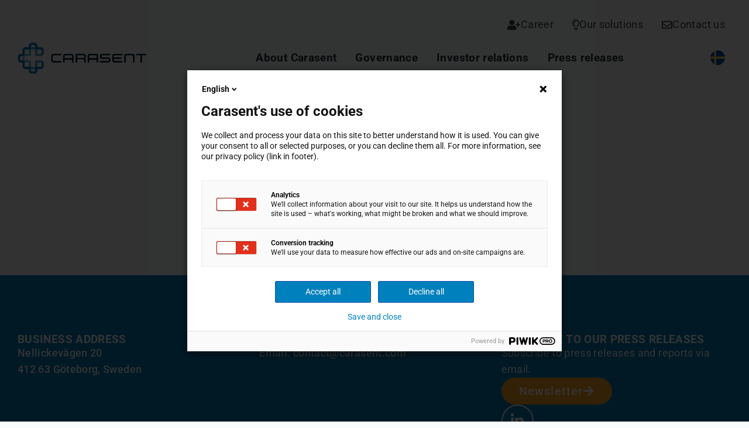

--- FILE ---
content_type: text/html; charset=UTF-8
request_url: https://carasent.com/2016/02/10/
body_size: 11846
content:
<!DOCTYPE html>
<html lang="en-GB">
<head>
	<meta charset="UTF-8">
	<meta name="viewport" content="width=device-width, initial-scale=1.0, viewport-fit=cover" />		<meta name='robots' content='noindex, follow' />
	<style>img:is([sizes="auto" i], [sizes^="auto," i]) { contain-intrinsic-size: 3000px 1500px }</style>
	
	<!-- This site is optimized with the Yoast SEO plugin v25.8 - https://yoast.com/wordpress/plugins/seo/ -->
	<title>- Carasent</title>
	<meta property="og:locale" content="en_GB" />
	<meta property="og:type" content="website" />
	<meta property="og:title" content="- Carasent" />
	<meta property="og:url" content="https://carasent.com/2016/02/10/" />
	<meta property="og:site_name" content="Carasent" />
	<meta name="twitter:card" content="summary_large_image" />
	<script type="application/ld+json" class="yoast-schema-graph">{"@context":"https://schema.org","@graph":[{"@type":"CollectionPage","@id":null,"url":"https://carasent.com/2016/02/10/","name":"- Carasent","isPartOf":{"@id":"https://carasent.com/#website"},"breadcrumb":{"@id":"https://carasent.com/2016/02/10/#breadcrumb"},"inLanguage":"en-GB"},{"@type":"BreadcrumbList","@id":"https://carasent.com/2016/02/10/#breadcrumb","itemListElement":[{"@type":"ListItem","position":1,"name":"Home","item":"https://carasent.com/"},{"@type":"ListItem","position":2,"name":"Archives for"}]},{"@type":"WebSite","@id":"https://carasent.com/#website","url":"https://carasent.com/","name":"Carasent","description":"Journalsystemer og samhandlingsl√∏sninger","publisher":{"@id":"https://carasent.com/#organization"},"potentialAction":[{"@type":"SearchAction","target":{"@type":"EntryPoint","urlTemplate":"https://carasent.com/?s={search_term_string}"},"query-input":{"@type":"PropertyValueSpecification","valueRequired":true,"valueName":"search_term_string"}}],"inLanguage":"en-GB"},{"@type":"Organization","@id":"https://carasent.com/#organization","name":"Carasent","url":"https://carasent.com/","logo":{"@type":"ImageObject","inLanguage":"en-GB","@id":"https://carasent.com/#/schema/logo/image/","url":"https://carasent.com/wp-content/uploads/2020/03/Carasent-Logo-Left-RGB_web.png","contentUrl":"https://carasent.com/wp-content/uploads/2020/03/Carasent-Logo-Left-RGB_web.png","width":730,"height":209,"caption":"Carasent"},"image":{"@id":"https://carasent.com/#/schema/logo/image/"},"sameAs":["https://www.facebook.com/carasentnorge","https://www.linkedin.com/company/evimeria-emr-ab/"]}]}</script>
	<!-- / Yoast SEO plugin. -->


<link rel="alternate" type="application/rss+xml" title="Carasent &raquo; Feed" href="https://carasent.com/feed/" />
<link rel="alternate" type="application/rss+xml" title="Carasent &raquo; Comments Feed" href="https://carasent.com/comments/feed/" />
<link rel='stylesheet' id='mfn-wp-plugin-mfn-archive-css-css' href='https://carasent.com/wp-content/plugins/mfn-wp-plugin/widgets/mfn_archive/css/mfn-archive.css?ver=0.0.87' type='text/css' media='all' />
<link rel='stylesheet' id='mfn-wp-plugin-mfn-news-list-css-css' href='https://carasent.com/wp-content/plugins/mfn-wp-plugin/widgets/mfn_news_feed/css/mfn-news-feed.css?ver=0.0.87' type='text/css' media='all' />
<link rel='stylesheet' id='wp-block-library-css' href='https://carasent.com/wp-includes/css/dist/block-library/style.min.css?ver=6.8.3' type='text/css' media='all' />
<style id='classic-theme-styles-inline-css' type='text/css'>
/*! This file is auto-generated */
.wp-block-button__link{color:#fff;background-color:#32373c;border-radius:9999px;box-shadow:none;text-decoration:none;padding:calc(.667em + 2px) calc(1.333em + 2px);font-size:1.125em}.wp-block-file__button{background:#32373c;color:#fff;text-decoration:none}
</style>
<style id='global-styles-inline-css' type='text/css'>
:root{--wp--preset--aspect-ratio--square: 1;--wp--preset--aspect-ratio--4-3: 4/3;--wp--preset--aspect-ratio--3-4: 3/4;--wp--preset--aspect-ratio--3-2: 3/2;--wp--preset--aspect-ratio--2-3: 2/3;--wp--preset--aspect-ratio--16-9: 16/9;--wp--preset--aspect-ratio--9-16: 9/16;--wp--preset--color--black: #000000;--wp--preset--color--cyan-bluish-gray: #abb8c3;--wp--preset--color--white: #ffffff;--wp--preset--color--pale-pink: #f78da7;--wp--preset--color--vivid-red: #cf2e2e;--wp--preset--color--luminous-vivid-orange: #ff6900;--wp--preset--color--luminous-vivid-amber: #fcb900;--wp--preset--color--light-green-cyan: #7bdcb5;--wp--preset--color--vivid-green-cyan: #00d084;--wp--preset--color--pale-cyan-blue: #8ed1fc;--wp--preset--color--vivid-cyan-blue: #0693e3;--wp--preset--color--vivid-purple: #9b51e0;--wp--preset--gradient--vivid-cyan-blue-to-vivid-purple: linear-gradient(135deg,rgba(6,147,227,1) 0%,rgb(155,81,224) 100%);--wp--preset--gradient--light-green-cyan-to-vivid-green-cyan: linear-gradient(135deg,rgb(122,220,180) 0%,rgb(0,208,130) 100%);--wp--preset--gradient--luminous-vivid-amber-to-luminous-vivid-orange: linear-gradient(135deg,rgba(252,185,0,1) 0%,rgba(255,105,0,1) 100%);--wp--preset--gradient--luminous-vivid-orange-to-vivid-red: linear-gradient(135deg,rgba(255,105,0,1) 0%,rgb(207,46,46) 100%);--wp--preset--gradient--very-light-gray-to-cyan-bluish-gray: linear-gradient(135deg,rgb(238,238,238) 0%,rgb(169,184,195) 100%);--wp--preset--gradient--cool-to-warm-spectrum: linear-gradient(135deg,rgb(74,234,220) 0%,rgb(151,120,209) 20%,rgb(207,42,186) 40%,rgb(238,44,130) 60%,rgb(251,105,98) 80%,rgb(254,248,76) 100%);--wp--preset--gradient--blush-light-purple: linear-gradient(135deg,rgb(255,206,236) 0%,rgb(152,150,240) 100%);--wp--preset--gradient--blush-bordeaux: linear-gradient(135deg,rgb(254,205,165) 0%,rgb(254,45,45) 50%,rgb(107,0,62) 100%);--wp--preset--gradient--luminous-dusk: linear-gradient(135deg,rgb(255,203,112) 0%,rgb(199,81,192) 50%,rgb(65,88,208) 100%);--wp--preset--gradient--pale-ocean: linear-gradient(135deg,rgb(255,245,203) 0%,rgb(182,227,212) 50%,rgb(51,167,181) 100%);--wp--preset--gradient--electric-grass: linear-gradient(135deg,rgb(202,248,128) 0%,rgb(113,206,126) 100%);--wp--preset--gradient--midnight: linear-gradient(135deg,rgb(2,3,129) 0%,rgb(40,116,252) 100%);--wp--preset--font-size--small: 13px;--wp--preset--font-size--medium: 20px;--wp--preset--font-size--large: 36px;--wp--preset--font-size--x-large: 42px;--wp--preset--spacing--20: 0.44rem;--wp--preset--spacing--30: 0.67rem;--wp--preset--spacing--40: 1rem;--wp--preset--spacing--50: 1.5rem;--wp--preset--spacing--60: 2.25rem;--wp--preset--spacing--70: 3.38rem;--wp--preset--spacing--80: 5.06rem;--wp--preset--shadow--natural: 6px 6px 9px rgba(0, 0, 0, 0.2);--wp--preset--shadow--deep: 12px 12px 50px rgba(0, 0, 0, 0.4);--wp--preset--shadow--sharp: 6px 6px 0px rgba(0, 0, 0, 0.2);--wp--preset--shadow--outlined: 6px 6px 0px -3px rgba(255, 255, 255, 1), 6px 6px rgba(0, 0, 0, 1);--wp--preset--shadow--crisp: 6px 6px 0px rgba(0, 0, 0, 1);}:where(.is-layout-flex){gap: 0.5em;}:where(.is-layout-grid){gap: 0.5em;}body .is-layout-flex{display: flex;}.is-layout-flex{flex-wrap: wrap;align-items: center;}.is-layout-flex > :is(*, div){margin: 0;}body .is-layout-grid{display: grid;}.is-layout-grid > :is(*, div){margin: 0;}:where(.wp-block-columns.is-layout-flex){gap: 2em;}:where(.wp-block-columns.is-layout-grid){gap: 2em;}:where(.wp-block-post-template.is-layout-flex){gap: 1.25em;}:where(.wp-block-post-template.is-layout-grid){gap: 1.25em;}.has-black-color{color: var(--wp--preset--color--black) !important;}.has-cyan-bluish-gray-color{color: var(--wp--preset--color--cyan-bluish-gray) !important;}.has-white-color{color: var(--wp--preset--color--white) !important;}.has-pale-pink-color{color: var(--wp--preset--color--pale-pink) !important;}.has-vivid-red-color{color: var(--wp--preset--color--vivid-red) !important;}.has-luminous-vivid-orange-color{color: var(--wp--preset--color--luminous-vivid-orange) !important;}.has-luminous-vivid-amber-color{color: var(--wp--preset--color--luminous-vivid-amber) !important;}.has-light-green-cyan-color{color: var(--wp--preset--color--light-green-cyan) !important;}.has-vivid-green-cyan-color{color: var(--wp--preset--color--vivid-green-cyan) !important;}.has-pale-cyan-blue-color{color: var(--wp--preset--color--pale-cyan-blue) !important;}.has-vivid-cyan-blue-color{color: var(--wp--preset--color--vivid-cyan-blue) !important;}.has-vivid-purple-color{color: var(--wp--preset--color--vivid-purple) !important;}.has-black-background-color{background-color: var(--wp--preset--color--black) !important;}.has-cyan-bluish-gray-background-color{background-color: var(--wp--preset--color--cyan-bluish-gray) !important;}.has-white-background-color{background-color: var(--wp--preset--color--white) !important;}.has-pale-pink-background-color{background-color: var(--wp--preset--color--pale-pink) !important;}.has-vivid-red-background-color{background-color: var(--wp--preset--color--vivid-red) !important;}.has-luminous-vivid-orange-background-color{background-color: var(--wp--preset--color--luminous-vivid-orange) !important;}.has-luminous-vivid-amber-background-color{background-color: var(--wp--preset--color--luminous-vivid-amber) !important;}.has-light-green-cyan-background-color{background-color: var(--wp--preset--color--light-green-cyan) !important;}.has-vivid-green-cyan-background-color{background-color: var(--wp--preset--color--vivid-green-cyan) !important;}.has-pale-cyan-blue-background-color{background-color: var(--wp--preset--color--pale-cyan-blue) !important;}.has-vivid-cyan-blue-background-color{background-color: var(--wp--preset--color--vivid-cyan-blue) !important;}.has-vivid-purple-background-color{background-color: var(--wp--preset--color--vivid-purple) !important;}.has-black-border-color{border-color: var(--wp--preset--color--black) !important;}.has-cyan-bluish-gray-border-color{border-color: var(--wp--preset--color--cyan-bluish-gray) !important;}.has-white-border-color{border-color: var(--wp--preset--color--white) !important;}.has-pale-pink-border-color{border-color: var(--wp--preset--color--pale-pink) !important;}.has-vivid-red-border-color{border-color: var(--wp--preset--color--vivid-red) !important;}.has-luminous-vivid-orange-border-color{border-color: var(--wp--preset--color--luminous-vivid-orange) !important;}.has-luminous-vivid-amber-border-color{border-color: var(--wp--preset--color--luminous-vivid-amber) !important;}.has-light-green-cyan-border-color{border-color: var(--wp--preset--color--light-green-cyan) !important;}.has-vivid-green-cyan-border-color{border-color: var(--wp--preset--color--vivid-green-cyan) !important;}.has-pale-cyan-blue-border-color{border-color: var(--wp--preset--color--pale-cyan-blue) !important;}.has-vivid-cyan-blue-border-color{border-color: var(--wp--preset--color--vivid-cyan-blue) !important;}.has-vivid-purple-border-color{border-color: var(--wp--preset--color--vivid-purple) !important;}.has-vivid-cyan-blue-to-vivid-purple-gradient-background{background: var(--wp--preset--gradient--vivid-cyan-blue-to-vivid-purple) !important;}.has-light-green-cyan-to-vivid-green-cyan-gradient-background{background: var(--wp--preset--gradient--light-green-cyan-to-vivid-green-cyan) !important;}.has-luminous-vivid-amber-to-luminous-vivid-orange-gradient-background{background: var(--wp--preset--gradient--luminous-vivid-amber-to-luminous-vivid-orange) !important;}.has-luminous-vivid-orange-to-vivid-red-gradient-background{background: var(--wp--preset--gradient--luminous-vivid-orange-to-vivid-red) !important;}.has-very-light-gray-to-cyan-bluish-gray-gradient-background{background: var(--wp--preset--gradient--very-light-gray-to-cyan-bluish-gray) !important;}.has-cool-to-warm-spectrum-gradient-background{background: var(--wp--preset--gradient--cool-to-warm-spectrum) !important;}.has-blush-light-purple-gradient-background{background: var(--wp--preset--gradient--blush-light-purple) !important;}.has-blush-bordeaux-gradient-background{background: var(--wp--preset--gradient--blush-bordeaux) !important;}.has-luminous-dusk-gradient-background{background: var(--wp--preset--gradient--luminous-dusk) !important;}.has-pale-ocean-gradient-background{background: var(--wp--preset--gradient--pale-ocean) !important;}.has-electric-grass-gradient-background{background: var(--wp--preset--gradient--electric-grass) !important;}.has-midnight-gradient-background{background: var(--wp--preset--gradient--midnight) !important;}.has-small-font-size{font-size: var(--wp--preset--font-size--small) !important;}.has-medium-font-size{font-size: var(--wp--preset--font-size--medium) !important;}.has-large-font-size{font-size: var(--wp--preset--font-size--large) !important;}.has-x-large-font-size{font-size: var(--wp--preset--font-size--x-large) !important;}
:where(.wp-block-post-template.is-layout-flex){gap: 1.25em;}:where(.wp-block-post-template.is-layout-grid){gap: 1.25em;}
:where(.wp-block-columns.is-layout-flex){gap: 2em;}:where(.wp-block-columns.is-layout-grid){gap: 2em;}
:root :where(.wp-block-pullquote){font-size: 1.5em;line-height: 1.6;}
</style>
<link rel='stylesheet' id='evimeria-css' href='https://carasent.com/wp-content/plugins/evimeria/public/css/evimeria-public.css?ver=1.0.0' type='text/css' media='all' />
<link rel='stylesheet' id='mfn-wp-plugin-css' href='https://carasent.com/wp-content/plugins/mfn-wp-plugin/public/css/mfn-wp-plugin-public.css?ver=0.0.87' type='text/css' media='all' />
<link rel='stylesheet' id='elementor-frontend-css' href='https://carasent.com/wp-content/uploads/elementor/css/custom-frontend.min.css?ver=1768913790' type='text/css' media='all' />
<link rel='stylesheet' id='widget-heading-css' href='https://carasent.com/wp-content/plugins/elementor/assets/css/widget-heading.min.css?ver=3.31.3' type='text/css' media='all' />
<link rel='stylesheet' id='widget-icon-list-css' href='https://carasent.com/wp-content/uploads/elementor/css/custom-widget-icon-list.min.css?ver=1768913790' type='text/css' media='all' />
<link rel='stylesheet' id='e-animation-grow-css' href='https://carasent.com/wp-content/plugins/elementor/assets/lib/animations/styles/e-animation-grow.min.css?ver=3.31.3' type='text/css' media='all' />
<link rel='stylesheet' id='widget-social-icons-css' href='https://carasent.com/wp-content/plugins/elementor/assets/css/widget-social-icons.min.css?ver=3.31.3' type='text/css' media='all' />
<link rel='stylesheet' id='e-apple-webkit-css' href='https://carasent.com/wp-content/uploads/elementor/css/custom-apple-webkit.min.css?ver=1768913790' type='text/css' media='all' />
<link rel='stylesheet' id='widget-image-css' href='https://carasent.com/wp-content/plugins/elementor/assets/css/widget-image.min.css?ver=3.31.3' type='text/css' media='all' />
<link rel='stylesheet' id='widget-spacer-css' href='https://carasent.com/wp-content/plugins/elementor/assets/css/widget-spacer.min.css?ver=3.31.3' type='text/css' media='all' />
<link rel='stylesheet' id='widget-loop-common-css' href='https://carasent.com/wp-content/plugins/elementor-pro/assets/css/widget-loop-common.min.css?ver=3.31.2' type='text/css' media='all' />
<link rel='stylesheet' id='widget-loop-grid-css' href='https://carasent.com/wp-content/uploads/elementor/css/custom-pro-widget-loop-grid.min.css?ver=1768913790' type='text/css' media='all' />
<link rel='stylesheet' id='elementor-icons-css' href='https://carasent.com/wp-content/plugins/elementor/assets/lib/eicons/css/elementor-icons.min.css?ver=5.43.0' type='text/css' media='all' />
<link rel='stylesheet' id='elementor-post-20225-css' href='https://carasent.com/wp-content/uploads/elementor/css/post-20225.css?ver=1768913791' type='text/css' media='all' />
<link rel='stylesheet' id='font-awesome-5-all-css' href='https://carasent.com/wp-content/plugins/elementor/assets/lib/font-awesome/css/all.min.css?ver=3.31.3' type='text/css' media='all' />
<link rel='stylesheet' id='font-awesome-4-shim-css' href='https://carasent.com/wp-content/plugins/elementor/assets/lib/font-awesome/css/v4-shims.min.css?ver=3.31.3' type='text/css' media='all' />
<link rel='stylesheet' id='elementor-post-14198-css' href='https://carasent.com/wp-content/uploads/elementor/css/post-14198.css?ver=1768913791' type='text/css' media='all' />
<link rel='stylesheet' id='elementor-post-14130-css' href='https://carasent.com/wp-content/uploads/elementor/css/post-14130.css?ver=1768913791' type='text/css' media='all' />
<link rel='stylesheet' id='elementor-post-13591-css' href='https://carasent.com/wp-content/uploads/elementor/css/post-13591.css?ver=1768917046' type='text/css' media='all' />
<link rel='stylesheet' id='style-css' href='https://carasent.com/wp-content/themes/sceleton/style.css?ver=1733384293' type='text/css' media='all' />
<link rel='stylesheet' id='wpr-text-animations-css-css' href='https://carasent.com/wp-content/plugins/royal-elementor-addons/assets/css/lib/animations/text-animations.min.css?ver=1.7.1031' type='text/css' media='all' />
<link rel='stylesheet' id='wpr-addons-css-css' href='https://carasent.com/wp-content/plugins/royal-elementor-addons/assets/css/frontend.min.css?ver=1.7.1031' type='text/css' media='all' />
<link rel='stylesheet' id='elementor-gf-local-roboto-css' href='https://carasent.com/wp-content/uploads/elementor/google-fonts/css/roboto.css?ver=1756449092' type='text/css' media='all' />
<link rel='stylesheet' id='elementor-gf-local-barlow-css' href='https://carasent.com/wp-content/uploads/elementor/google-fonts/css/barlow.css?ver=1756449096' type='text/css' media='all' />
<link rel='stylesheet' id='elementor-icons-shared-0-css' href='https://carasent.com/wp-content/plugins/elementor/assets/lib/font-awesome/css/fontawesome.min.css?ver=5.15.3' type='text/css' media='all' />
<link rel='stylesheet' id='elementor-icons-fa-solid-css' href='https://carasent.com/wp-content/plugins/elementor/assets/lib/font-awesome/css/solid.min.css?ver=5.15.3' type='text/css' media='all' />
<link rel='stylesheet' id='elementor-icons-fa-brands-css' href='https://carasent.com/wp-content/plugins/elementor/assets/lib/font-awesome/css/brands.min.css?ver=5.15.3' type='text/css' media='all' />
<script type="text/javascript" data-cfasync="false" src="https://carasent.com/wp-includes/js/jquery/jquery.min.js?ver=3.7.1" id="jquery-core-js"></script>
<script type="text/javascript" data-cfasync="false" src="https://carasent.com/wp-includes/js/jquery/jquery-migrate.min.js?ver=3.4.1" id="jquery-migrate-js"></script>
<script type="text/javascript" src="https://carasent.com/wp-content/plugins/evimeria/public/js/evimeria-public.js?ver=1.0.0" id="evimeria-js"></script>
<script type="text/javascript" src="https://carasent.com/wp-content/plugins/mfn-wp-plugin/public/js/mfn-wp-plugin-public.js?ver=0.0.87" id="mfn-wp-plugin-js"></script>
<script type="text/javascript" src="https://carasent.com/wp-content/plugins/elementor/assets/lib/font-awesome/js/v4-shims.min.js?ver=3.31.3" id="font-awesome-4-shim-js"></script>
<link rel="https://api.w.org/" href="https://carasent.com/wp-json/" /><link rel="EditURI" type="application/rsd+xml" title="RSD" href="https://carasent.com/xmlrpc.php?rsd" />
<meta name="generator" content="WordPress 6.8.3" />
<meta name="generator" content="Elementor 3.31.3; features: additional_custom_breakpoints, e_element_cache; settings: css_print_method-external, google_font-enabled, font_display-auto">
<style>
	.mfn-archive table {
		width: 100%;
	}
	.mfn-archive td {
		padding: 15px 20px !important;
	}
	.mfn-archive-header {
    background-color: #0080BB !important;
    font-weight: bold !important;
    color: #ffffff !important;
}
	.mfn-archive-event-title {
		font-weight: bold;
	}
	.mfn-archive-event-date {
    color: #0080BB !important;
    font-weight: bold;
}
	.mfn-archive table tr {
    border-bottom: 1px solid #DEEFF6;
		-webkit-transition: all .1s ease-in-out;
		-moz-transition: all .1s ease-in-out;
		-o-transition: all .1s ease-in-out;
		transition: all .1s ease-in-out;
}
	.mfn-archive table tr:hover {
    background-color: #E2EEF25D;
}
	.mfn-archive .mfn-archive-item img {
		display: inline-block;
		-webkit-transition: all .1s ease-in-out;
		-moz-transition: all .1s ease-in-out;
		-o-transition: all .1s ease-in-out;
		transition: all .1s ease-in-out;
	}
	.mfn-archive .mfn-archive-item img:hover {opacity: 0.5;}
</style>
<style>
	.widget_mfn_subscription_widget a {
		text-decoration: underline;
	}
	.widget_mfn_subscription_widget a:hover {
		text-decoration: underline;
	}
	ul.mfn-list {
		list-style: none;
		padding: 0;
	}
	input.mfn-field-input {
    border: 2px solid black;
    padding: 8px 12px;
		margin-bottom: 1rem;
	}
	button.mfn-sub-submit {
    border: 0;
    margin-top: 1rem;
    cursor: pointer;
	}
	html[lang="en-GB"] button.mfn-sub-submit {
		background-color: #0080BB;
		letter-spacing: 0;
    font-weight: 600;
	}
	.widget_mfn_subscription_widget label {
    font-size: 1rem;
    text-transform: uppercase;
    letter-spacing: 1px;
    font-weight: bold;
	}
	.mfn-policy {
    background: #DEEFF6;
    padding: 1.5rem;
    margin-bottom: 1rem !important;
    margin-top: 1rem !important;
	}
	.mfn-policy-approve {
    display: block;
    margin-top: 0.5rem;
	}
</style>
<style>
.elementor-flip-box__image img {
    margin: 0 auto;
}
</style>
<style>
	.mfn-archive-b5ac4fd4-7d1d-48c9-b5dd-9571f9f92841 .mfn-archive-event-heading,
	.mfn-archive-54d08a44-f02f-4fb6-8830-8d215d000eea .mfn-archive-event-heading{
		display: none;
	}
	.mfn-archive-b5ac4fd4-7d1d-48c9-b5dd-9571f9f92841 .mfn-archive-event-title,
	.mfn-archive-54d08a44-f02f-4fb6-8830-8d215d000eea .mfn-archive-event-title{
		color: #0080BB;
    font-weight: 700;
    text-transform: none;
    letter-spacing: 0px;
		font-family: "Roboto", barlow;
    font-size: 2.1rem;
    line-height: 1.15em;
	}
	.mfn-archive-b5ac4fd4-7d1d-48c9-b5dd-9571f9f92841 .mfn-archive-event-date,
	.mfn-archive-54d08a44-f02f-4fb6-8830-8d215d000eea .mfn-archive-event-date {
		color: #ADACAC !important;
    font-size: 16px !important;
    font-weight: 700;
    text-transform: uppercase;
    margin-top: 0.5rem;
	}
	.mfn-archive-b5ac4fd4-7d1d-48c9-b5dd-9571f9f92841 .mfn-archive-item a,
	.mfn-archive-54d08a44-f02f-4fb6-8830-8d215d000eea .mfn-archive-item a {
		font-family: "Roboto", barlow;
    font-size: 1.25rem;
    text-transform: none;
    text-decoration: none;
    line-height: 26px;
    border-radius: 52px 52px 52px 52px;
    padding: 10px 30px 10px 30px;
		font-weight: 700;
    letter-spacing: 0px;
    fill: #0080BB;
    color: #0080BB;
    background-color: #FFFFFF00;
    border-style: solid;
    border-width: 2px 2px 2px 2px;
		display: inline-block;
    margin-top: 20px;
		text-align: center;
    transition: all .3s;
		text-shadow: 0;
	}
	.mfn-archive-b5ac4fd4-7d1d-48c9-b5dd-9571f9f92841 .mfn-archive-item a:hover,
	.mfn-archive-54d08a44-f02f-4fb6-8830-8d215d000eea .mfn-archive-item a:hover {
		color: #ffffff;
    background-color: #0080BB;
    border-color: #0080BB;
	}
	
	.mfn-archive-b5ac4fd4-7d1d-48c9-b5dd-9571f9f92841 .mfn-archive-item a .mfn-archive-item-icon,
	.mfn-archive-54d08a44-f02f-4fb6-8830-8d215d000eea .mfn-archive-item a .mfn-archive-item-icon {
		display: none;
	}

</style>
			<style>
				.e-con.e-parent:nth-of-type(n+4):not(.e-lazyloaded):not(.e-no-lazyload),
				.e-con.e-parent:nth-of-type(n+4):not(.e-lazyloaded):not(.e-no-lazyload) * {
					background-image: none !important;
				}
				@media screen and (max-height: 1024px) {
					.e-con.e-parent:nth-of-type(n+3):not(.e-lazyloaded):not(.e-no-lazyload),
					.e-con.e-parent:nth-of-type(n+3):not(.e-lazyloaded):not(.e-no-lazyload) * {
						background-image: none !important;
					}
				}
				@media screen and (max-height: 640px) {
					.e-con.e-parent:nth-of-type(n+2):not(.e-lazyloaded):not(.e-no-lazyload),
					.e-con.e-parent:nth-of-type(n+2):not(.e-lazyloaded):not(.e-no-lazyload) * {
						background-image: none !important;
					}
				}
			</style>
						<meta name="theme-color" content="#F9FCFD">
			<link rel="icon" href="https://carasent.com/wp-content/uploads/2020/03/Carasent-Logo-Left-RGB_web_ikon-150x150.png" sizes="32x32" />
<link rel="icon" href="https://carasent.com/wp-content/uploads/2020/03/Carasent-Logo-Left-RGB_web_ikon-e1670328055543.png" sizes="192x192" />
<link rel="apple-touch-icon" href="https://carasent.com/wp-content/uploads/2020/03/Carasent-Logo-Left-RGB_web_ikon-e1670328055543.png" />
<meta name="msapplication-TileImage" content="https://carasent.com/wp-content/uploads/2020/03/Carasent-Logo-Left-RGB_web_ikon-e1670328055543.png" />
<style id="wpr_lightbox_styles">
				.lg-backdrop {
					background-color: rgba(0,0,0,0.6) !important;
				}
				.lg-toolbar,
				.lg-dropdown {
					background-color: rgba(0,0,0,0.8) !important;
				}
				.lg-dropdown:after {
					border-bottom-color: rgba(0,0,0,0.8) !important;
				}
				.lg-sub-html {
					background-color: rgba(0,0,0,0.8) !important;
				}
				.lg-thumb-outer,
				.lg-progress-bar {
					background-color: #444444 !important;
				}
				.lg-progress {
					background-color: #a90707 !important;
				}
				.lg-icon {
					color: #efefef !important;
					font-size: 20px !important;
				}
				.lg-icon.lg-toogle-thumb {
					font-size: 24px !important;
				}
				.lg-icon:hover,
				.lg-dropdown-text:hover {
					color: #ffffff !important;
				}
				.lg-sub-html,
				.lg-dropdown-text {
					color: #efefef !important;
					font-size: 14px !important;
				}
				#lg-counter {
					color: #efefef !important;
					font-size: 14px !important;
				}
				.lg-prev,
				.lg-next {
					font-size: 35px !important;
				}

				/* Defaults */
				.lg-icon {
				background-color: transparent !important;
				}

				#lg-counter {
				opacity: 0.9;
				}

				.lg-thumb-outer {
				padding: 0 10px;
				}

				.lg-thumb-item {
				border-radius: 0 !important;
				border: none !important;
				opacity: 0.5;
				}

				.lg-thumb-item.active {
					opacity: 1;
				}
	         </style></head>
<body class="archive date wp-custom-logo wp-theme-sceleton elementor-page-13591 elementor-default elementor-template-full-width elementor-kit-20225">
<script type="text/javascript" data-cookieconsent="ignore">
/* <![CDATA[ */
(function(window,document,dataLayerName,id){
window[dataLayerName]=window[dataLayerName]||[],window[dataLayerName].push({start:(new Date).getTime(),event:"stg.start"});var scripts=document.getElementsByTagName('script')[0],tags=document.createElement('script');
function stgCreateCookie(a,b,c){var d="";if(c){var e=new Date;e.setTime(e.getTime()+24*c*60*60*1e3),d=";expires="+e.toUTCString()}document.cookie=a+"="+b+d+";path=/"}
var isStgDebug=(window.location.href.match("stg_debug")||document.cookie.match("stg_debug"))&&!window.location.href.match("stg_disable_debug");stgCreateCookie("stg_debug",isStgDebug?1:"",isStgDebug?14:-1);
var qP=[];dataLayerName!=="dataLayer"&&qP.push("data_layer_name="+dataLayerName),isStgDebug&&qP.push("stg_debug");var qPString=qP.length>0?("?"+qP.join("&")):"";
tags.async=!0,tags.src="https://carasent.containers.piwik.pro/"+id+".js"+qPString,scripts.parentNode.insertBefore(tags,scripts);
!function(a,n,i){a[n]=a[n]||{};for(var c=0;c<i.length;c++)!function(i){a[n][i]=a[n][i]||{},a[n][i].api=a[n][i].api||function(){var a=[].slice.call(arguments,0);"string"==typeof a[0]&&window[dataLayerName].push({event:n+"."+i+":"+a[0],parameters:[].slice.call(arguments,1)})}}(i[c])}(window,"ppms",["tm","cm"]);
})(window,document,'dataLayer','9cbd814c-698f-4c03-bbe3-286c7484f547');
/* ]]> */
</script>
		<header data-elementor-type="header" data-elementor-id="14198" class="elementor elementor-14198 elementor-location-header" data-elementor-post-type="elementor_library">
			<div class="elementor-element elementor-element-0e08992 e-con-full e-flex wpr-particle-no wpr-jarallax-no wpr-parallax-no wpr-sticky-section-no e-con e-parent" data-id="0e08992" data-element_type="container">
				<div class="elementor-element elementor-element-e51da60 elementor-widget elementor-widget-shortcode" data-id="e51da60" data-element_type="widget" data-widget_type="shortcode.default">
				<div class="elementor-widget-container">
							<div class="elementor-shortcode">	

<div id="content">

	<header class="header " role="banner">

		<div class="wrapper top-header">
			<ul class="menu-top-list clearfix">
				<li id="menu-item-20228" class="fas fa-user-plus menu-item menu-item-type-custom menu-item-object-custom menu-item-20228"><a href="https://careers.carasent.com/">Career</a></li>
<li id="menu-item-20179" class="far fa-lightbulb menu-item menu-item-type-post_type menu-item-object-page menu-item-20179"><a href="https://carasent.com/about-carasent/our-solutions/">Our solutions</a></li>
<li id="menu-item-20178" class="far fa-envelope menu-item menu-item-type-post_type menu-item-object-page menu-item-20178"><a href="https://carasent.com/contact-us/">Contact us</a></li>
			</ul>
		</div>

		<div class="wrapper main-menu clearfix">

			<a href="https://carasent.com/" class="logotype">
				<img src="https://carasent.com/wp-content/uploads/2020/03/Carasent-Logo-Left-RGB_web.png" alt="Carasent">
			</a>

			<nav class="menu-main" role="navigation">
				<a href="#content" class="screen-reader-text skip-link">Skip to content</a>

				<ul class="menu-main-list clearfix">
					<li id="menu-item-12307" class="menu-item menu-item-type-post_type menu-item-object-page menu-item-12307"><a href="https://carasent.com/about-carasent/">About Carasent</a></li>
<li id="menu-item-20294" class="menu-item menu-item-type-post_type menu-item-object-page menu-item-has-children menu-item-20294"><a href="https://carasent.com/governance/">Governance</a>
<ul class="sub-menu">
	<li id="menu-item-20299" class="menu-item menu-item-type-post_type menu-item-object-page menu-item-20299"><a href="https://carasent.com/governance/general-meeting/">General meeting</a></li>
	<li id="menu-item-20300" class="menu-item menu-item-type-post_type menu-item-object-page menu-item-20300"><a href="https://carasent.com/governance/nomination-committee/">Nomination committee</a></li>
	<li id="menu-item-22826" class="menu-item menu-item-type-post_type menu-item-object-page menu-item-22826"><a href="https://carasent.com/governance/board-of-directors/">Board of Directors</a></li>
	<li id="menu-item-22827" class="menu-item menu-item-type-post_type menu-item-object-page menu-item-22827"><a href="https://carasent.com/governance/management/">Management</a></li>
	<li id="menu-item-20295" class="menu-item menu-item-type-post_type menu-item-object-page menu-item-20295"><a href="https://carasent.com/governance/renumeration/">Remuneration</a></li>
	<li id="menu-item-20296" class="menu-item menu-item-type-post_type menu-item-object-page menu-item-20296"><a href="https://carasent.com/governance/auditors/">Auditors</a></li>
	<li id="menu-item-20298" class="menu-item menu-item-type-post_type menu-item-object-page menu-item-20298"><a href="https://carasent.com/governance/articles-of-association/">Articles of association</a></li>
</ul>
</li>
<li id="menu-item-12444" class="menu-item menu-item-type-post_type menu-item-object-page menu-item-has-children menu-item-12444"><a href="https://carasent.com/investors/">Investor relations</a>
<ul class="sub-menu">
	<li id="menu-item-20213" class="menu-item menu-item-type-post_type menu-item-object-page menu-item-20213"><a href="https://carasent.com/investors/annual-and-quarterly-reports/">Annual and quarterly reports</a></li>
	<li id="menu-item-20771" class="menu-item menu-item-type-post_type menu-item-object-page menu-item-20771"><a href="https://carasent.com/investors/financial-calendar/">Financial calendar</a></li>
	<li id="menu-item-21139" class="menu-item menu-item-type-post_type menu-item-object-page menu-item-21139"><a href="https://carasent.com/investors/other-documents/">Other documents</a></li>
	<li id="menu-item-22829" class="menu-item menu-item-type-post_type menu-item-object-page menu-item-22829"><a href="https://carasent.com/investors/the-share/">The Share</a></li>
	<li id="menu-item-23265" class="menu-item menu-item-type-post_type menu-item-object-page menu-item-23265"><a href="https://carasent.com/investors/share-buy-back-program/">Share buy-back program</a></li>
	<li id="menu-item-22828" class="menu-item menu-item-type-post_type menu-item-object-page menu-item-22828"><a href="https://carasent.com/investors/ownership-structure/">Ownership Structure</a></li>
	<li id="menu-item-20304" class="menu-item menu-item-type-post_type menu-item-object-page menu-item-20304"><a href="https://carasent.com/investors/relisting-to-nasdaq-stockholm-2024/">Relisting to Nasdaq Stockholm 2024</a></li>
	<li id="menu-item-21119" class="menu-item menu-item-type-post_type menu-item-object-page menu-item-21119"><a href="https://carasent.com/investors/why-invest-in-carasent/">Why invest in Carasent?</a></li>
</ul>
</li>
<li id="menu-item-20181" class="menu-item menu-item-type-post_type_archive menu-item-object-mfn_news menu-item-20181"><a href="https://carasent.com/press-releases/">Press releases</a></li>
				</ul>
			</nav>

						
			<!-- outputs a flags list (without languages names) -->
			<ul class="lang-container">
					<li class="lang-item lang-item-36 lang-item-sv no-translation lang-item-first"><a lang="sv-SE" hreflang="sv-SE" href="https://carasent.com/sv/startpage/"><img src="/wp-content/polylang/sv_SE.svg" alt="Svenska" /></a></li>
			</ul>

			<button type="button" class="menu-button"><span></span></button>

		</div>

		<div class="mobile-main-wrapper">

			<div class="mobile-inner">
				<div class="mobile-inner-wrap">

					<button type="button" class="menu-button close"><span></span></button>

					<nav class="mobile-main clearfix" role="navigation">
						<ul class="menu-top-list mobile clearfix">
							<li class="fas fa-user-plus menu-item menu-item-type-custom menu-item-object-custom menu-item-20228"><a href="https://careers.carasent.com/">Career</a></li>
<li class="far fa-lightbulb menu-item menu-item-type-post_type menu-item-object-page menu-item-20179"><a href="https://carasent.com/about-carasent/our-solutions/">Our solutions</a></li>
<li class="far fa-envelope menu-item menu-item-type-post_type menu-item-object-page menu-item-20178"><a href="https://carasent.com/contact-us/">Contact us</a></li>
						</ul>
						<ul class="mobile-main-list clearfix">
							<li class="menu-item menu-item-type-post_type menu-item-object-page menu-item-12307"><a href="https://carasent.com/about-carasent/">About Carasent</a></li>
<li class="menu-item menu-item-type-post_type menu-item-object-page menu-item-has-children menu-item-20294"><a href="https://carasent.com/governance/">Governance</a>
<ul class="sub-menu">
	<li class="menu-item menu-item-type-post_type menu-item-object-page menu-item-20299"><a href="https://carasent.com/governance/general-meeting/">General meeting</a></li>
	<li class="menu-item menu-item-type-post_type menu-item-object-page menu-item-20300"><a href="https://carasent.com/governance/nomination-committee/">Nomination committee</a></li>
	<li class="menu-item menu-item-type-post_type menu-item-object-page menu-item-22826"><a href="https://carasent.com/governance/board-of-directors/">Board of Directors</a></li>
	<li class="menu-item menu-item-type-post_type menu-item-object-page menu-item-22827"><a href="https://carasent.com/governance/management/">Management</a></li>
	<li class="menu-item menu-item-type-post_type menu-item-object-page menu-item-20295"><a href="https://carasent.com/governance/renumeration/">Remuneration</a></li>
	<li class="menu-item menu-item-type-post_type menu-item-object-page menu-item-20296"><a href="https://carasent.com/governance/auditors/">Auditors</a></li>
	<li class="menu-item menu-item-type-post_type menu-item-object-page menu-item-20298"><a href="https://carasent.com/governance/articles-of-association/">Articles of association</a></li>
</ul>
</li>
<li class="menu-item menu-item-type-post_type menu-item-object-page menu-item-has-children menu-item-12444"><a href="https://carasent.com/investors/">Investor relations</a>
<ul class="sub-menu">
	<li class="menu-item menu-item-type-post_type menu-item-object-page menu-item-20213"><a href="https://carasent.com/investors/annual-and-quarterly-reports/">Annual and quarterly reports</a></li>
	<li class="menu-item menu-item-type-post_type menu-item-object-page menu-item-20771"><a href="https://carasent.com/investors/financial-calendar/">Financial calendar</a></li>
	<li class="menu-item menu-item-type-post_type menu-item-object-page menu-item-21139"><a href="https://carasent.com/investors/other-documents/">Other documents</a></li>
	<li class="menu-item menu-item-type-post_type menu-item-object-page menu-item-22829"><a href="https://carasent.com/investors/the-share/">The Share</a></li>
	<li class="menu-item menu-item-type-post_type menu-item-object-page menu-item-23265"><a href="https://carasent.com/investors/share-buy-back-program/">Share buy-back program</a></li>
	<li class="menu-item menu-item-type-post_type menu-item-object-page menu-item-22828"><a href="https://carasent.com/investors/ownership-structure/">Ownership Structure</a></li>
	<li class="menu-item menu-item-type-post_type menu-item-object-page menu-item-20304"><a href="https://carasent.com/investors/relisting-to-nasdaq-stockholm-2024/">Relisting to Nasdaq Stockholm 2024</a></li>
	<li class="menu-item menu-item-type-post_type menu-item-object-page menu-item-21119"><a href="https://carasent.com/investors/why-invest-in-carasent/">Why invest in Carasent?</a></li>
</ul>
</li>
<li class="menu-item menu-item-type-post_type_archive menu-item-object-mfn_news menu-item-20181"><a href="https://carasent.com/press-releases/">Press releases</a></li>
						</ul>
						<!-- outputs a flags list (without languages names) -->
						<ul class="lang-container">
								<li class="lang-item lang-item-36 lang-item-sv no-translation lang-item-first"><a lang="sv-SE" hreflang="sv-SE" href="https://carasent.com/sv/startpage/"><img src="/wp-content/polylang/sv_SE.svg" alt="Svenska" /></a></li>
						</ul>
					</nav>

				</div>
			</div>

			<span class="close-menu"></span>

		</div>

	</header></div>
						</div>
				</div>
				</div>
				</header>
				<div data-elementor-type="archive" data-elementor-id="13591" class="elementor elementor-13591 elementor-location-archive" data-elementor-post-type="elementor_library">
					<section class="elementor-section elementor-top-section elementor-element elementor-element-9355252 elementor-section-boxed elementor-section-height-default elementor-section-height-default wpr-particle-no wpr-jarallax-no wpr-parallax-no wpr-sticky-section-no" data-id="9355252" data-element_type="section">
						<div class="elementor-container elementor-column-gap-default">
					<div class="elementor-column elementor-col-100 elementor-top-column elementor-element elementor-element-dd278e4" data-id="dd278e4" data-element_type="column">
			<div class="elementor-widget-wrap elementor-element-populated">
						<section class="elementor-section elementor-inner-section elementor-element elementor-element-bc86b1e elementor-section-boxed elementor-section-height-default elementor-section-height-default wpr-particle-no wpr-jarallax-no wpr-parallax-no wpr-sticky-section-no" data-id="bc86b1e" data-element_type="section">
						<div class="elementor-container elementor-column-gap-default">
					<div class="elementor-column elementor-col-100 elementor-inner-column elementor-element elementor-element-e84754c" data-id="e84754c" data-element_type="column">
			<div class="elementor-widget-wrap elementor-element-populated">
							</div>
		</div>
					</div>
		</section>
					</div>
		</div>
					</div>
		</section>
				<section class="elementor-section elementor-top-section elementor-element elementor-element-d9a3c02 elementor-hidden-mobile elementor-section-boxed elementor-section-height-default elementor-section-height-default wpr-particle-no wpr-jarallax-no wpr-parallax-no wpr-sticky-section-no" data-id="d9a3c02" data-element_type="section">
						<div class="elementor-container elementor-column-gap-default">
					<div class="elementor-column elementor-col-100 elementor-top-column elementor-element elementor-element-4396d55" data-id="4396d55" data-element_type="column">
			<div class="elementor-widget-wrap elementor-element-populated">
						<div class="elementor-element elementor-element-8afb662 elementor-widget elementor-widget-spacer" data-id="8afb662" data-element_type="widget" data-widget_type="spacer.default">
				<div class="elementor-widget-container">
							<div class="elementor-spacer">
			<div class="elementor-spacer-inner"></div>
		</div>
						</div>
				</div>
					</div>
		</div>
					</div>
		</section>
		<div class="elementor-element elementor-element-86b08de e-flex e-con-boxed wpr-particle-no wpr-jarallax-no wpr-parallax-no wpr-sticky-section-no e-con e-parent" data-id="86b08de" data-element_type="container">
					<div class="e-con-inner">
				<div class="elementor-element elementor-element-ec10aae elementor-grid-tablet_extra-2 elementor-grid-3 elementor-grid-tablet-2 elementor-grid-mobile-1 elementor-widget elementor-widget-loop-grid" data-id="ec10aae" data-element_type="widget" data-settings="{&quot;template_id&quot;:&quot;12042&quot;,&quot;pagination_type&quot;:&quot;load_more_on_click&quot;,&quot;columns_tablet_extra&quot;:2,&quot;row_gap_laptop&quot;:{&quot;unit&quot;:&quot;rem&quot;,&quot;size&quot;:0,&quot;sizes&quot;:[]},&quot;row_gap_tablet_extra&quot;:{&quot;unit&quot;:&quot;rem&quot;,&quot;size&quot;:&quot;&quot;,&quot;sizes&quot;:[]},&quot;row_gap_tablet&quot;:{&quot;unit&quot;:&quot;rem&quot;,&quot;size&quot;:&quot;&quot;,&quot;sizes&quot;:[]},&quot;row_gap_mobile_extra&quot;:{&quot;unit&quot;:&quot;rem&quot;,&quot;size&quot;:&quot;&quot;,&quot;sizes&quot;:[]},&quot;row_gap_mobile&quot;:{&quot;unit&quot;:&quot;rem&quot;,&quot;size&quot;:&quot;&quot;,&quot;sizes&quot;:[]},&quot;_skin&quot;:&quot;post&quot;,&quot;columns&quot;:&quot;3&quot;,&quot;columns_tablet&quot;:&quot;2&quot;,&quot;columns_mobile&quot;:&quot;1&quot;,&quot;edit_handle_selector&quot;:&quot;[data-elementor-type=\&quot;loop-item\&quot;]&quot;,&quot;load_more_spinner&quot;:{&quot;value&quot;:&quot;fas fa-spinner&quot;,&quot;library&quot;:&quot;fa-solid&quot;},&quot;row_gap&quot;:{&quot;unit&quot;:&quot;px&quot;,&quot;size&quot;:&quot;&quot;,&quot;sizes&quot;:[]},&quot;row_gap_widescreen&quot;:{&quot;unit&quot;:&quot;px&quot;,&quot;size&quot;:&quot;&quot;,&quot;sizes&quot;:[]}}" data-widget_type="loop-grid.post">
				<div class="elementor-widget-container">
							<div class="e-loop-nothing-found-message">
		</div>
						</div>
				</div>
					</div>
				</div>
				</div>
				<footer data-elementor-type="footer" data-elementor-id="14130" class="elementor elementor-14130 elementor-location-footer" data-elementor-post-type="elementor_library">
			<div class="elementor-element elementor-element-0fa67da e-flex e-con-boxed wpr-particle-no wpr-jarallax-no wpr-parallax-no wpr-sticky-section-no e-con e-parent" data-id="0fa67da" data-element_type="container" data-settings="{&quot;background_background&quot;:&quot;classic&quot;}">
					<div class="e-con-inner">
		<div class="elementor-element elementor-element-ce01131 e-flex e-con-boxed wpr-particle-no wpr-jarallax-no wpr-parallax-no wpr-sticky-section-no e-con e-child" data-id="ce01131" data-element_type="container">
					<div class="e-con-inner">
		<div class="elementor-element elementor-element-6008a24 e-flex e-con-boxed wpr-particle-no wpr-jarallax-no wpr-parallax-no wpr-sticky-section-no e-con e-child" data-id="6008a24" data-element_type="container">
					<div class="e-con-inner">
				<div class="elementor-element elementor-element-e47563c elementor-widget elementor-widget-heading" data-id="e47563c" data-element_type="widget" data-widget_type="heading.default">
				<div class="elementor-widget-container">
					<h6 class="elementor-heading-title elementor-size-default">BUSINESS ADDRESS</h6>				</div>
				</div>
				<div class="elementor-element elementor-element-3d63e2d elementor-tablet-align-center elementor-icon-list--layout-traditional elementor-list-item-link-full_width elementor-widget elementor-widget-icon-list" data-id="3d63e2d" data-element_type="widget" data-widget_type="icon-list.default">
				<div class="elementor-widget-container">
							<ul class="elementor-icon-list-items">
							<li class="elementor-icon-list-item">
										<span class="elementor-icon-list-text">Nellickevägen 20</span>
									</li>
								<li class="elementor-icon-list-item">
										<span class="elementor-icon-list-text">412 63 Göteborg, Sweden</span>
									</li>
						</ul>
						</div>
				</div>
					</div>
				</div>
		<div class="elementor-element elementor-element-b0917c6 e-flex e-con-boxed wpr-particle-no wpr-jarallax-no wpr-parallax-no wpr-sticky-section-no e-con e-child" data-id="b0917c6" data-element_type="container">
					<div class="e-con-inner">
				<div class="elementor-element elementor-element-dd87101 elementor-widget elementor-widget-heading" data-id="dd87101" data-element_type="widget" data-widget_type="heading.default">
				<div class="elementor-widget-container">
					<h6 class="elementor-heading-title elementor-size-default"><a href="https://carasent.com/contact-us/">CONTACT US</a></h6>				</div>
				</div>
				<div class="elementor-element elementor-element-ae34efc elementor-tablet-align-center elementor-icon-list--layout-traditional elementor-list-item-link-full_width elementor-widget elementor-widget-icon-list" data-id="ae34efc" data-element_type="widget" data-widget_type="icon-list.default">
				<div class="elementor-widget-container">
							<ul class="elementor-icon-list-items">
							<li class="elementor-icon-list-item">
											<a href="mailto:contact@carasent.com">

											<span class="elementor-icon-list-text">Email: contact@carasent.com</span>
											</a>
									</li>
						</ul>
						</div>
				</div>
					</div>
				</div>
		<div class="elementor-element elementor-element-2063b18 e-flex e-con-boxed wpr-particle-no wpr-jarallax-no wpr-parallax-no wpr-sticky-section-no e-con e-child" data-id="2063b18" data-element_type="container">
					<div class="e-con-inner">
				<div class="elementor-element elementor-element-7f158d8 elementor-widget elementor-widget-heading" data-id="7f158d8" data-element_type="widget" data-widget_type="heading.default">
				<div class="elementor-widget-container">
					<h6 class="elementor-heading-title elementor-size-default">Subscribe to our press releases</h6>				</div>
				</div>
				<div class="elementor-element elementor-element-ddb7f78 elementor-widget elementor-widget-text-editor" data-id="ddb7f78" data-element_type="widget" id="newsletter" data-widget_type="text-editor.default">
				<div class="elementor-widget-container">
									<p>Subscribe to press releases and reports via email.</p>								</div>
				</div>
				<div class="elementor-element elementor-element-ae09c3c elementor-widget elementor-widget-button" data-id="ae09c3c" data-element_type="widget" data-widget_type="button.default">
				<div class="elementor-widget-container">
									<div class="elementor-button-wrapper">
					<a class="elementor-button elementor-button-link elementor-size-sm" href="https://carasent.com/investors#newsletter">
						<span class="elementor-button-content-wrapper">
						<span class="elementor-button-icon">
				<i aria-hidden="true" class="fas fa-arrow-right"></i>			</span>
									<span class="elementor-button-text">Newsletter</span>
					</span>
					</a>
				</div>
								</div>
				</div>
				<div class="elementor-element elementor-element-060ddb0 elementor-shape-circle e-grid-align-left e-grid-align-tablet-center elementor-grid-0 elementor-widget elementor-widget-social-icons" data-id="060ddb0" data-element_type="widget" data-widget_type="social-icons.default">
				<div class="elementor-widget-container">
							<div class="elementor-social-icons-wrapper elementor-grid">
							<span class="elementor-grid-item">
					<a class="elementor-icon elementor-social-icon elementor-social-icon-linkedin-in elementor-animation-grow elementor-repeater-item-39132ad" href="https://www.linkedin.com/company/carasent-asa/" target="_blank">
						<span class="elementor-screen-only">Linkedin-in</span>
						<i class="fab fa-linkedin-in"></i>					</a>
				</span>
					</div>
						</div>
				</div>
					</div>
				</div>
					</div>
				</div>
		<div class="elementor-element elementor-element-43e0185 e-flex e-con-boxed wpr-particle-no wpr-jarallax-no wpr-parallax-no wpr-sticky-section-no e-con e-child" data-id="43e0185" data-element_type="container">
					<div class="e-con-inner">
		<div class="elementor-element elementor-element-0ac2e16 e-flex e-con-boxed wpr-particle-no wpr-jarallax-no wpr-parallax-no wpr-sticky-section-no e-con e-child" data-id="0ac2e16" data-element_type="container">
					<div class="e-con-inner">
				<div class="elementor-element elementor-element-2a12fcc elementor-tablet-align-center elementor-icon-list--layout-inline elementor-list-item-link-full_width elementor-widget elementor-widget-icon-list" data-id="2a12fcc" data-element_type="widget" data-widget_type="icon-list.default">
				<div class="elementor-widget-container">
							<ul class="elementor-icon-list-items elementor-inline-items">
							<li class="elementor-icon-list-item elementor-inline-item">
											<a href="https://carasent.com/cookie-policy/">

											<span class="elementor-icon-list-text">Cookie policy</span>
											</a>
									</li>
						</ul>
						</div>
				</div>
				<div class="elementor-element elementor-element-94c67d0 elementor-tablet-align-center elementor-icon-list--layout-inline elementor-list-item-link-full_width elementor-widget elementor-widget-icon-list" data-id="94c67d0" data-element_type="widget" data-widget_type="icon-list.default">
				<div class="elementor-widget-container">
							<ul class="elementor-icon-list-items elementor-inline-items">
							<li class="elementor-icon-list-item elementor-inline-item">
											<a href="https://carasent.com/privacy-policy/">

											<span class="elementor-icon-list-text">Privacy policy</span>
											</a>
									</li>
						</ul>
						</div>
				</div>
					</div>
				</div>
		<div class="elementor-element elementor-element-0d23da5 e-flex e-con-boxed wpr-particle-no wpr-jarallax-no wpr-parallax-no wpr-sticky-section-no e-con e-child" data-id="0d23da5" data-element_type="container">
					<div class="e-con-inner">
				<div class="elementor-element elementor-element-b058392 elementor-widget elementor-widget-heading" data-id="b058392" data-element_type="widget" data-widget_type="heading.default">
				<div class="elementor-widget-container">
					<p class="elementor-heading-title elementor-size-default">2026 Carasent. All rights reserved by Carasent AB.</p>				</div>
				</div>
				<div class="elementor-element elementor-element-9e2fd84 elementor-widget elementor-widget-image" data-id="9e2fd84" data-element_type="widget" data-widget_type="image.default">
				<div class="elementor-widget-container">
															<img fetchpriority="high" width="716" height="678" src="https://carasent.com/wp-content/uploads/2023/07/tm-white-1-1.png" class="attachment-large size-large wp-image-14251" alt="" srcset="https://carasent.com/wp-content/uploads/2023/07/tm-white-1-1.png 716w, https://carasent.com/wp-content/uploads/2023/07/tm-white-1-1-300x284.png 300w" sizes="(max-width: 716px) 100vw, 716px" />															</div>
				</div>
					</div>
				</div>
					</div>
				</div>
					</div>
				</div>
				</footer>
		
<script type="speculationrules">
{"prefetch":[{"source":"document","where":{"and":[{"href_matches":"\/*"},{"not":{"href_matches":["\/wp-*.php","\/wp-admin\/*","\/wp-content\/uploads\/*","\/wp-content\/*","\/wp-content\/plugins\/*","\/wp-content\/themes\/sceleton\/*","\/*\\?(.+)"]}},{"not":{"selector_matches":"a[rel~=\"nofollow\"]"}},{"not":{"selector_matches":".no-prefetch, .no-prefetch a"}}]},"eagerness":"conservative"}]}
</script>
<script type="text/javascript">
/* <![CDATA[ */
var _paq = _paq || [];
_paq.push( ["setTrackingSourceProvider","wordpress","1.4.1"] );
/* ]]> */
</script>
			<script>
				const lazyloadRunObserver = () => {
					const lazyloadBackgrounds = document.querySelectorAll( `.e-con.e-parent:not(.e-lazyloaded)` );
					const lazyloadBackgroundObserver = new IntersectionObserver( ( entries ) => {
						entries.forEach( ( entry ) => {
							if ( entry.isIntersecting ) {
								let lazyloadBackground = entry.target;
								if( lazyloadBackground ) {
									lazyloadBackground.classList.add( 'e-lazyloaded' );
								}
								lazyloadBackgroundObserver.unobserve( entry.target );
							}
						});
					}, { rootMargin: '200px 0px 200px 0px' } );
					lazyloadBackgrounds.forEach( ( lazyloadBackground ) => {
						lazyloadBackgroundObserver.observe( lazyloadBackground );
					} );
				};
				const events = [
					'DOMContentLoaded',
					'elementor/lazyload/observe',
				];
				events.forEach( ( event ) => {
					document.addEventListener( event, lazyloadRunObserver );
				} );
			</script>
			<script type="text/javascript" src="https://carasent.com/wp-content/plugins/royal-elementor-addons/assets/js/lib/particles/particles.js?ver=3.0.6" id="wpr-particles-js"></script>
<script type="text/javascript" src="https://carasent.com/wp-content/plugins/royal-elementor-addons/assets/js/lib/jarallax/jarallax.min.js?ver=1.12.7" id="wpr-jarallax-js"></script>
<script type="text/javascript" src="https://carasent.com/wp-content/plugins/royal-elementor-addons/assets/js/lib/parallax/parallax.min.js?ver=1.0" id="wpr-parallax-hover-js"></script>
<script type="text/javascript" src="https://carasent.com/wp-content/plugins/elementor/assets/js/webpack.runtime.min.js?ver=3.31.3" id="elementor-webpack-runtime-js"></script>
<script type="text/javascript" src="https://carasent.com/wp-content/plugins/elementor/assets/js/frontend-modules.min.js?ver=3.31.3" id="elementor-frontend-modules-js"></script>
<script type="text/javascript" src="https://carasent.com/wp-includes/js/jquery/ui/core.min.js?ver=1.13.3" id="jquery-ui-core-js"></script>
<script type="text/javascript" id="elementor-frontend-js-before">
/* <![CDATA[ */
var elementorFrontendConfig = {"environmentMode":{"edit":false,"wpPreview":false,"isScriptDebug":false},"i18n":{"shareOnFacebook":"Share on Facebook","shareOnTwitter":"Share on Twitter","pinIt":"Pin it","download":"Download","downloadImage":"Download image","fullscreen":"Fullscreen","zoom":"Zoom","share":"Share","playVideo":"Play Video","previous":"Previous","next":"Next","close":"Close","a11yCarouselPrevSlideMessage":"Previous slide","a11yCarouselNextSlideMessage":"Next slide","a11yCarouselFirstSlideMessage":"This is the first slide","a11yCarouselLastSlideMessage":"This is the last slide","a11yCarouselPaginationBulletMessage":"Go to slide"},"is_rtl":false,"breakpoints":{"xs":0,"sm":480,"md":768,"lg":1025,"xl":1440,"xxl":1600},"responsive":{"breakpoints":{"mobile":{"label":"Mobile Portrait","value":767,"default_value":767,"direction":"max","is_enabled":true},"mobile_extra":{"label":"Mobile Landscape","value":880,"default_value":880,"direction":"max","is_enabled":true},"tablet":{"label":"Tablet Portrait","value":1024,"default_value":1024,"direction":"max","is_enabled":true},"tablet_extra":{"label":"Tablet Landscape","value":1200,"default_value":1200,"direction":"max","is_enabled":true},"laptop":{"label":"Laptop","value":1366,"default_value":1366,"direction":"max","is_enabled":true},"widescreen":{"label":"Widescreen","value":2400,"default_value":2400,"direction":"min","is_enabled":true}},"hasCustomBreakpoints":true},"version":"3.31.3","is_static":false,"experimentalFeatures":{"additional_custom_breakpoints":true,"container":true,"theme_builder_v2":true,"nested-elements":true,"e_element_cache":true,"home_screen":true,"global_classes_should_enforce_capabilities":true,"e_variables":true,"cloud-library":true,"e_opt_in_v4_page":true},"urls":{"assets":"https:\/\/carasent.com\/wp-content\/plugins\/elementor\/assets\/","ajaxurl":"https:\/\/carasent.com\/wp-admin\/admin-ajax.php","uploadUrl":"https:\/\/carasent.com\/wp-content\/uploads"},"nonces":{"floatingButtonsClickTracking":"8ff5010006"},"swiperClass":"swiper","settings":{"editorPreferences":[]},"kit":{"body_background_background":"classic","active_breakpoints":["viewport_mobile","viewport_mobile_extra","viewport_tablet","viewport_tablet_extra","viewport_laptop","viewport_widescreen"],"viewport_mobile":767,"viewport_tablet":1024,"global_image_lightbox":"yes","lightbox_enable_counter":"yes","lightbox_enable_fullscreen":"yes","lightbox_enable_zoom":"yes","lightbox_enable_share":"yes","lightbox_title_src":"title","lightbox_description_src":"description"},"post":{"id":0,"title":"- Carasent","excerpt":""}};
/* ]]> */
</script>
<script type="text/javascript" src="https://carasent.com/wp-content/plugins/elementor/assets/js/frontend.min.js?ver=3.31.3" id="elementor-frontend-js"></script>
<script type="text/javascript" src="https://carasent.com/wp-includes/js/imagesloaded.min.js?ver=5.0.0" id="imagesloaded-js"></script>
<script type="text/javascript" src="https://carasent.com/wp-content/themes/sceleton/includes/js/isotope.pkgd.min.js?ver=6.8.3" id="isotope-js"></script>
<script type="text/javascript" src="https://carasent.com/wp-content/themes/sceleton/includes/js/script.js?ver=1732605939" id="script-js"></script>
<script type="text/javascript" src="https://carasent.com/wp-content/plugins/elementor-pro/assets/js/webpack-pro.runtime.min.js?ver=3.31.2" id="elementor-pro-webpack-runtime-js"></script>
<script type="text/javascript" src="https://carasent.com/wp-includes/js/dist/hooks.min.js?ver=4d63a3d491d11ffd8ac6" id="wp-hooks-js"></script>
<script type="text/javascript" src="https://carasent.com/wp-includes/js/dist/i18n.min.js?ver=5e580eb46a90c2b997e6" id="wp-i18n-js"></script>
<script type="text/javascript" id="wp-i18n-js-after">
/* <![CDATA[ */
wp.i18n.setLocaleData( { 'text direction\u0004ltr': [ 'ltr' ] } );
/* ]]> */
</script>
<script type="text/javascript" id="elementor-pro-frontend-js-before">
/* <![CDATA[ */
var ElementorProFrontendConfig = {"ajaxurl":"https:\/\/carasent.com\/wp-admin\/admin-ajax.php","nonce":"6a37eb229b","urls":{"assets":"https:\/\/carasent.com\/wp-content\/plugins\/elementor-pro\/assets\/","rest":"https:\/\/carasent.com\/wp-json\/"},"settings":{"lazy_load_background_images":true},"popup":{"hasPopUps":false},"shareButtonsNetworks":{"facebook":{"title":"Facebook","has_counter":true},"twitter":{"title":"Twitter"},"linkedin":{"title":"LinkedIn","has_counter":true},"pinterest":{"title":"Pinterest","has_counter":true},"reddit":{"title":"Reddit","has_counter":true},"vk":{"title":"VK","has_counter":true},"odnoklassniki":{"title":"OK","has_counter":true},"tumblr":{"title":"Tumblr"},"digg":{"title":"Digg"},"skype":{"title":"Skype"},"stumbleupon":{"title":"StumbleUpon","has_counter":true},"mix":{"title":"Mix"},"telegram":{"title":"Telegram"},"pocket":{"title":"Pocket","has_counter":true},"xing":{"title":"XING","has_counter":true},"whatsapp":{"title":"WhatsApp"},"email":{"title":"Email"},"print":{"title":"Print"},"x-twitter":{"title":"X"},"threads":{"title":"Threads"}},"facebook_sdk":{"lang":"en_GB","app_id":""},"lottie":{"defaultAnimationUrl":"https:\/\/carasent.com\/wp-content\/plugins\/elementor-pro\/modules\/lottie\/assets\/animations\/default.json"}};
/* ]]> */
</script>
<script type="text/javascript" src="https://carasent.com/wp-content/plugins/elementor-pro/assets/js/frontend.min.js?ver=3.31.2" id="elementor-pro-frontend-js"></script>
<script type="text/javascript" src="https://carasent.com/wp-content/plugins/elementor-pro/assets/js/elements-handlers.min.js?ver=3.31.2" id="pro-elements-handlers-js"></script>
<script type="text/javascript" src="https://cdnjs.cloudflare.com/ajax/libs/dompurify/3.0.6/purify.min.js?ver=3.0.6" id="dompurify-js"></script>
<script type="text/javascript" id="wpr-addons-js-js-extra">
/* <![CDATA[ */
var WprConfig = {"ajaxurl":"https:\/\/carasent.com\/wp-admin\/admin-ajax.php","resturl":"https:\/\/carasent.com\/wp-json\/wpraddons\/v1","nonce":"fd0c4c554b","addedToCartText":"was added to cart","viewCart":"View Cart","comparePageID":"","comparePageURL":"","wishlistPageID":"","wishlistPageURL":"","chooseQuantityText":"Please select the required number of items.","site_key":"","is_admin":"","input_empty":"Please fill out this field","select_empty":"Nothing selected","file_empty":"Please upload a file","recaptcha_error":"Recaptcha Error","woo_shop_ppp":"9","woo_shop_cat_ppp":"9","woo_shop_tag_ppp":"9","is_product_category":"","is_product_tag":""};
/* ]]> */
</script>
<script type="text/javascript" data-cfasync="false" src="https://carasent.com/wp-content/plugins/royal-elementor-addons/assets/js/frontend.min.js?ver=1.7.1031" id="wpr-addons-js-js"></script>
<script type="text/javascript" src="https://carasent.com/wp-content/plugins/royal-elementor-addons/assets/js/modal-popups.min.js?ver=1.7.1031" id="wpr-modal-popups-js-js"></script>

</body>
</html>


--- FILE ---
content_type: text/css
request_url: https://carasent.com/wp-content/uploads/elementor/css/post-20225.css?ver=1768913791
body_size: 883
content:
.elementor-kit-20225{--e-global-color-primary:#20A9B4;--e-global-color-secondary:#FBA621;--e-global-color-text:#292F36;--e-global-color-accent:#FBA621;--e-global-color-7579b90e:#5B5EA5;--e-global-color-33710f7e:#F9FCFD;--e-global-color-1472a020:#FFFFFF;--e-global-color-36cea544:#292F36E5;--e-global-color-13088c0d:#10717B;--e-global-color-43e9415:#E6F0F4;--e-global-color-4b85ca4:#B4DCE2;--e-global-color-4de29c8:#F4AEAE5A;--e-global-color-48cc749:#E3DAEE;--e-global-color-0345320:#8978B5;--e-global-color-8b3fe98:#F27C1A;--e-global-color-bb88146:#00000029;--e-global-color-5cb5c2d:#707070;--e-global-color-cd457c5:#63BCC5;--e-global-color-9819f61:#295558;--e-global-color-261f34e:#EEF0F0;--e-global-color-c2dc10f:#ADACAC;--e-global-color-a5cbc98:#E2EEF25D;--e-global-color-0a77f42:#292F36E6;--e-global-color-9c1e07a:#768C8D;--e-global-color-188a181:#44A1CD;--e-global-color-e48b748:#007FBB;--e-global-color-d0634c3:#44A1CD45;--e-global-typography-primary-font-family:"Roboto";--e-global-typography-primary-font-weight:bold;--e-global-typography-secondary-font-family:"Roboto";--e-global-typography-secondary-font-weight:bold;--e-global-typography-text-font-family:"Roboto";--e-global-typography-accent-font-family:"Barlow";--e-global-typography-8deafd1-font-family:"Barlow";--e-global-typography-8deafd1-font-size:23px;--e-global-typography-8deafd1-font-weight:400;--e-global-typography-8deafd1-font-style:normal;--e-global-typography-8deafd1-line-height:1.35em;--e-global-typography-8deafd1-letter-spacing:0.44px;background-color:var( --e-global-color-33710f7e );color:#292F36E6;font-family:"Roboto", barlow;font-size:1.1rem;line-height:1.6em;letter-spacing:0.36px;}.elementor-kit-20225 button,.elementor-kit-20225 input[type="button"],.elementor-kit-20225 input[type="submit"],.elementor-kit-20225 .elementor-button{background-color:var( --e-global-color-secondary );font-family:"Roboto", barlow;font-size:1.25rem;font-weight:500;text-transform:none;text-decoration:none;line-height:26px;letter-spacing:1.2px;color:var( --e-global-color-1472a020 );border-radius:52px 52px 52px 52px;padding:10px 30px 10px 30px;}.elementor-kit-20225 button:hover,.elementor-kit-20225 button:focus,.elementor-kit-20225 input[type="button"]:hover,.elementor-kit-20225 input[type="button"]:focus,.elementor-kit-20225 input[type="submit"]:hover,.elementor-kit-20225 input[type="submit"]:focus,.elementor-kit-20225 .elementor-button:hover,.elementor-kit-20225 .elementor-button:focus{background-color:#F27C1A;color:var( --e-global-color-1472a020 );}.elementor-kit-20225 e-page-transition{background-color:#FFBC7D;}.elementor-kit-20225 a{color:#292F36E6;font-family:"Roboto", barlow;text-decoration:none;}.elementor-kit-20225 a:hover{color:#292F36;text-decoration:none;}.elementor-kit-20225 h1{color:var( --e-global-color-text );font-family:"Roboto", barlow;font-size:3.3rem;font-weight:700;line-height:1.15em;letter-spacing:1.1px;}.elementor-kit-20225 h2{color:var( --e-global-color-text );font-family:"Roboto", barlow;font-size:45px;font-weight:700;line-height:1.15em;letter-spacing:1.38px;}.elementor-kit-20225 h3{color:var( --e-global-color-text );font-family:"Roboto", barlow;font-size:2.1rem;font-weight:700;line-height:1.15em;letter-spacing:0.9px;}.elementor-kit-20225 h4{color:#44A1CD;font-family:"Barlow", barlow;font-size:20px;font-weight:500;text-transform:uppercase;line-height:1em;letter-spacing:4.4px;}.elementor-kit-20225 h5{color:#292F36;font-size:24px;font-weight:300;line-height:1.4em;letter-spacing:0.6px;}.elementor-kit-20225 h6{color:#44A1CD;font-size:19px;font-weight:bold;}.elementor-section.elementor-section-boxed > .elementor-container{max-width:1524px;}.e-con{--container-max-width:1524px;}{}h1.post-title{display:var(--page-title-display);}@media(max-width:1366px){.elementor-kit-20225 h3{font-size:40px;}}@media(max-width:1200px){.elementor-kit-20225 h3{font-size:40px;}.elementor-kit-20225 h5{font-size:24px;}}@media(max-width:1024px){.elementor-kit-20225{--e-global-typography-primary-font-size:60px;--e-global-typography-secondary-font-size:55px;--e-global-typography-secondary-line-height:1.15em;--e-global-typography-text-font-size:16px;--e-global-typography-text-line-height:1.6em;--e-global-typography-accent-font-size:20px;font-size:16px;line-height:1.6em;}.elementor-kit-20225 h1{font-size:3rem;line-height:1.2em;}.elementor-kit-20225 h2{font-size:53px;line-height:1.15em;}.elementor-kit-20225 h3{font-size:36px;}.elementor-kit-20225 h4{font-size:34px;}.elementor-kit-20225 h5{font-size:22px;}.elementor-section.elementor-section-boxed > .elementor-container{max-width:1024px;}.e-con{--container-max-width:1024px;}}@media(max-width:880px){.elementor-kit-20225{--e-global-typography-primary-font-size:50px;}.elementor-kit-20225 h2{font-size:45px;}.elementor-kit-20225 h3{font-size:34px;}.elementor-kit-20225 h4{font-size:30px;}}@media(max-width:767px){.elementor-kit-20225{--e-global-typography-primary-font-size:40px;--e-global-typography-primary-line-height:1.15em;--e-global-typography-secondary-font-size:40px;--e-global-typography-secondary-line-height:1.24em;}.elementor-kit-20225 h1{font-size:2.6rem;line-height:1.15em;}.elementor-kit-20225 h2{font-size:2.4rem;line-height:1.15em;}.elementor-kit-20225 h3{font-size:32px;line-height:1.175em;}.elementor-kit-20225 h4{font-size:23px;}.elementor-kit-20225 h5{font-size:20px;}.elementor-section.elementor-section-boxed > .elementor-container{max-width:767px;}.e-con{--container-max-width:767px;}}/* Start custom CSS */.elementor-kit-2336 a {
    text-decoration: none;
}
.elementor-button.elementor-size-xs {
padding-left: none;
}/* End custom CSS */

--- FILE ---
content_type: text/css
request_url: https://carasent.com/wp-content/uploads/elementor/css/post-14130.css?ver=1768913791
body_size: 939
content:
.elementor-14130 .elementor-element.elementor-element-0fa67da{--display:flex;--padding-top:80px;--padding-bottom:80px;--padding-left:10px;--padding-right:10px;}.elementor-14130 .elementor-element.elementor-element-0fa67da:not(.elementor-motion-effects-element-type-background), .elementor-14130 .elementor-element.elementor-element-0fa67da > .elementor-motion-effects-container > .elementor-motion-effects-layer{background-color:var( --e-global-color-e48b748 );}.elementor-14130 .elementor-element.elementor-element-ce01131{--display:flex;--flex-direction:row;--container-widget-width:initial;--container-widget-height:100%;--container-widget-flex-grow:1;--container-widget-align-self:stretch;--flex-wrap-mobile:wrap;}.elementor-14130 .elementor-element.elementor-element-6008a24{--display:flex;}.elementor-14130 .elementor-element.elementor-element-e47563c .elementor-heading-title{text-transform:uppercase;color:var( --e-global-color-1472a020 );}.elementor-14130 .elementor-element.elementor-element-3d63e2d .elementor-icon-list-icon i{transition:color 0.3s;}.elementor-14130 .elementor-element.elementor-element-3d63e2d .elementor-icon-list-icon svg{transition:fill 0.3s;}.elementor-14130 .elementor-element.elementor-element-3d63e2d{--e-icon-list-icon-size:14px;--icon-vertical-offset:0px;}.elementor-14130 .elementor-element.elementor-element-3d63e2d .elementor-icon-list-item > .elementor-icon-list-text, .elementor-14130 .elementor-element.elementor-element-3d63e2d .elementor-icon-list-item > a{font-weight:500;}.elementor-14130 .elementor-element.elementor-element-3d63e2d .elementor-icon-list-text{color:var( --e-global-color-1472a020 );transition:color 0.3s;}.elementor-14130 .elementor-element.elementor-element-3d63e2d .elementor-icon-list-item:hover .elementor-icon-list-text{color:var( --e-global-color-secondary );}.elementor-14130 .elementor-element.elementor-element-b0917c6{--display:flex;}.elementor-14130 .elementor-element.elementor-element-dd87101 .elementor-heading-title{text-transform:uppercase;color:var( --e-global-color-1472a020 );}.elementor-14130 .elementor-element.elementor-element-ae34efc .elementor-icon-list-icon i{transition:color 0.3s;}.elementor-14130 .elementor-element.elementor-element-ae34efc .elementor-icon-list-icon svg{transition:fill 0.3s;}.elementor-14130 .elementor-element.elementor-element-ae34efc{--e-icon-list-icon-size:14px;--icon-vertical-offset:0px;}.elementor-14130 .elementor-element.elementor-element-ae34efc .elementor-icon-list-item > .elementor-icon-list-text, .elementor-14130 .elementor-element.elementor-element-ae34efc .elementor-icon-list-item > a{font-weight:500;}.elementor-14130 .elementor-element.elementor-element-ae34efc .elementor-icon-list-text{color:var( --e-global-color-1472a020 );transition:color 0.3s;}.elementor-14130 .elementor-element.elementor-element-ae34efc .elementor-icon-list-item:hover .elementor-icon-list-text{color:var( --e-global-color-secondary );}.elementor-14130 .elementor-element.elementor-element-2063b18{--display:flex;}.elementor-14130 .elementor-element.elementor-element-7f158d8 .elementor-heading-title{text-transform:uppercase;color:#FFFFFF;}.elementor-14130 .elementor-element.elementor-element-ddb7f78{color:#FFFFFF;}.elementor-14130 .elementor-element.elementor-element-ae09c3c .elementor-button-content-wrapper{flex-direction:row-reverse;}.elementor-14130 .elementor-element.elementor-element-ae09c3c .elementor-button .elementor-button-content-wrapper{gap:10px;}.elementor-14130 .elementor-element.elementor-element-060ddb0{--grid-template-columns:repeat(0, auto);--grid-row-gap:0px;}.elementor-14130 .elementor-element.elementor-element-060ddb0 .elementor-widget-container{text-align:left;}.elementor-14130 .elementor-element.elementor-element-060ddb0 .elementor-social-icon{background-color:#02010100;--icon-padding:0.6em;border-style:solid;border-width:2px 2px 2px 2px;border-color:var( --e-global-color-1472a020 );}.elementor-14130 .elementor-element.elementor-element-060ddb0 .elementor-social-icon i{color:var( --e-global-color-1472a020 );}.elementor-14130 .elementor-element.elementor-element-060ddb0 .elementor-social-icon svg{fill:var( --e-global-color-1472a020 );}.elementor-14130 .elementor-element.elementor-element-060ddb0 .elementor-icon{border-radius:50% 50% 50% 50%;}.elementor-14130 .elementor-element.elementor-element-43e0185{--display:flex;--flex-direction:row;--container-widget-width:initial;--container-widget-height:100%;--container-widget-flex-grow:1;--container-widget-align-self:stretch;--flex-wrap-mobile:wrap;border-style:solid;--border-style:solid;border-width:1px 0px 0px 0px;--border-top-width:1px;--border-right-width:0px;--border-bottom-width:0px;--border-left-width:0px;border-color:var( --e-global-color-1472a020 );--border-color:var( --e-global-color-1472a020 );--margin-top:50px;--margin-bottom:0px;--margin-left:0px;--margin-right:0px;}.elementor-14130 .elementor-element.elementor-element-0ac2e16{--display:flex;--justify-content:center;--gap:0.75rem 0.75rem;--row-gap:0.75rem;--column-gap:0.75rem;}.elementor-14130 .elementor-element.elementor-element-2a12fcc .elementor-icon-list-icon i{color:var( --e-global-color-1472a020 );transition:color 0.3s;}.elementor-14130 .elementor-element.elementor-element-2a12fcc .elementor-icon-list-icon svg{fill:var( --e-global-color-1472a020 );transition:fill 0.3s;}.elementor-14130 .elementor-element.elementor-element-2a12fcc{--e-icon-list-icon-size:14px;--icon-vertical-offset:0px;}.elementor-14130 .elementor-element.elementor-element-2a12fcc .elementor-icon-list-icon{padding-inline-end:5px;}.elementor-14130 .elementor-element.elementor-element-2a12fcc .elementor-icon-list-item > .elementor-icon-list-text, .elementor-14130 .elementor-element.elementor-element-2a12fcc .elementor-icon-list-item > a{font-weight:500;}.elementor-14130 .elementor-element.elementor-element-2a12fcc .elementor-icon-list-text{color:var( --e-global-color-1472a020 );transition:color 0.3s;}.elementor-14130 .elementor-element.elementor-element-2a12fcc .elementor-icon-list-item:hover .elementor-icon-list-text{color:var( --e-global-color-secondary );}.elementor-14130 .elementor-element.elementor-element-94c67d0 .elementor-icon-list-icon i{color:var( --e-global-color-1472a020 );transition:color 0.3s;}.elementor-14130 .elementor-element.elementor-element-94c67d0 .elementor-icon-list-icon svg{fill:var( --e-global-color-1472a020 );transition:fill 0.3s;}.elementor-14130 .elementor-element.elementor-element-94c67d0{--e-icon-list-icon-size:14px;--icon-vertical-offset:0px;}.elementor-14130 .elementor-element.elementor-element-94c67d0 .elementor-icon-list-icon{padding-inline-end:5px;}.elementor-14130 .elementor-element.elementor-element-94c67d0 .elementor-icon-list-item > .elementor-icon-list-text, .elementor-14130 .elementor-element.elementor-element-94c67d0 .elementor-icon-list-item > a{font-weight:500;}.elementor-14130 .elementor-element.elementor-element-94c67d0 .elementor-icon-list-text{color:var( --e-global-color-1472a020 );transition:color 0.3s;}.elementor-14130 .elementor-element.elementor-element-94c67d0 .elementor-icon-list-item:hover .elementor-icon-list-text{color:var( --e-global-color-secondary );}.elementor-14130 .elementor-element.elementor-element-0d23da5{--display:flex;--flex-direction:row;--container-widget-width:calc( ( 1 - var( --container-widget-flex-grow ) ) * 100% );--container-widget-height:100%;--container-widget-flex-grow:1;--container-widget-align-self:stretch;--flex-wrap-mobile:wrap;--justify-content:flex-end;--align-items:center;}.elementor-14130 .elementor-element.elementor-element-b058392 .elementor-heading-title{color:var( --e-global-color-1472a020 );}.elementor-14130 .elementor-element.elementor-element-9e2fd84 img{width:100%;max-width:45px;}.elementor-theme-builder-content-area{height:400px;}.elementor-location-header:before, .elementor-location-footer:before{content:"";display:table;clear:both;}@media(max-width:1366px){.elementor-14130 .elementor-element.elementor-element-b058392 .elementor-heading-title{line-height:1.4em;}}@media(max-width:1200px){.elementor-14130 .elementor-element.elementor-element-43e0185{--margin-top:0px;--margin-bottom:0px;--margin-left:0px;--margin-right:0px;}}@media(max-width:1024px){.elementor-14130 .elementor-element.elementor-element-ce01131{--flex-direction:column;--container-widget-width:100%;--container-widget-height:initial;--container-widget-flex-grow:0;--container-widget-align-self:initial;--flex-wrap-mobile:wrap;}.elementor-14130 .elementor-element.elementor-element-6008a24{--align-items:center;--container-widget-width:calc( ( 1 - var( --container-widget-flex-grow ) ) * 100% );}.elementor-14130 .elementor-element.elementor-element-e47563c{text-align:center;}.elementor-14130 .elementor-element.elementor-element-b0917c6{--align-items:center;--container-widget-width:calc( ( 1 - var( --container-widget-flex-grow ) ) * 100% );}.elementor-14130 .elementor-element.elementor-element-dd87101{text-align:center;}.elementor-14130 .elementor-element.elementor-element-2063b18{--align-items:center;--container-widget-width:calc( ( 1 - var( --container-widget-flex-grow ) ) * 100% );}.elementor-14130 .elementor-element.elementor-element-060ddb0 .elementor-widget-container{text-align:center;}.elementor-14130 .elementor-element.elementor-element-43e0185{--flex-direction:column;--container-widget-width:100%;--container-widget-height:initial;--container-widget-flex-grow:0;--container-widget-align-self:initial;--flex-wrap-mobile:wrap;--gap:10px 10px;--row-gap:10px;--column-gap:10px;}.elementor-14130 .elementor-element.elementor-element-0ac2e16{--align-items:center;--container-widget-width:calc( ( 1 - var( --container-widget-flex-grow ) ) * 100% );}.elementor-14130 .elementor-element.elementor-element-0d23da5{--flex-direction:column;--container-widget-width:calc( ( 1 - var( --container-widget-flex-grow ) ) * 100% );--container-widget-height:initial;--container-widget-flex-grow:0;--container-widget-align-self:initial;--flex-wrap-mobile:wrap;--justify-content:center;--align-items:center;}.elementor-14130 .elementor-element.elementor-element-b058392{text-align:center;}}@media(max-width:767px){.elementor-14130 .elementor-element.elementor-element-7f158d8{text-align:center;}.elementor-14130 .elementor-element.elementor-element-ddb7f78{text-align:center;}}/* Start custom CSS for text-editor, class: .elementor-element-ddb7f78 */.elementor-14130 .elementor-element.elementor-element-ddb7f78 p{
    margin: 0
}/* End custom CSS */

--- FILE ---
content_type: text/css
request_url: https://carasent.com/wp-content/uploads/elementor/css/post-13591.css?ver=1768917046
body_size: 91
content:
.elementor-13591 .elementor-element.elementor-element-9355252{padding:200px 10px 10px 10px;}.elementor-13591 .elementor-element.elementor-element-e8bee86{text-align:center;}.elementor-13591 .elementor-element.elementor-element-8afb662{--spacer-size:20px;}.elementor-13591 .elementor-element.elementor-element-86b08de{--display:flex;--margin-top:0px;--margin-bottom:100px;--margin-left:0px;--margin-right:0px;}.elementor-13591 .elementor-element.elementor-element-ec10aae{--grid-columns:3;--load-more-button-align:center;--grid-column-gap:0px;}.elementor-13591 .elementor-element.elementor-element-ec10aae .elementor-button{background-color:#0080BB;font-weight:600;letter-spacing:0px;}.elementor-13591 .elementor-element.elementor-element-ec10aae .elementor-loop-container{grid-auto-rows:1fr;}.elementor-13591 .elementor-element.elementor-element-ec10aae .e-loop-item > .elementor-section, .elementor-13591 .elementor-element.elementor-element-ec10aae .e-loop-item > .elementor-section > .elementor-container, .elementor-13591 .elementor-element.elementor-element-ec10aae .e-loop-item > .e-con, .elementor-13591 .elementor-element.elementor-element-ec10aae .e-loop-item .elementor-section-wrap  > .e-con{height:100%;}body.elementor-page-13591{padding:0px 0px 0px 0px;}@media(max-width:1366px){.elementor-13591 .elementor-element.elementor-element-ec10aae{--grid-row-gap:0rem;--grid-column-gap:0rem;}}@media(max-width:1200px){.elementor-13591 .elementor-element.elementor-element-8afb662{--spacer-size:10px;}.elementor-13591 .elementor-element.elementor-element-ec10aae{--grid-columns:2;}}@media(max-width:1024px){.elementor-13591 .elementor-element.elementor-element-ec10aae{--grid-columns:2;}}@media(max-width:767px){.elementor-13591 .elementor-element.elementor-element-ec10aae{--grid-columns:1;}}

--- FILE ---
content_type: text/css
request_url: https://carasent.com/wp-content/themes/sceleton/style.css?ver=1733384293
body_size: 6399
content:
/*!
Theme Name: The Sceleton theme
Theme URI: https://www.tigerton.se
Author: Jonathan de Jong @ Tigerton
Author URI: https://www.tigerton.se
Description: "bony framework of the body", a theme for quick and modern development with Tigerton!
Text Domain: sceleton
Version: 2.0
*/

*,
::before,
::after {
	background-repeat: no-repeat;
	-moz-box-sizing: inherit;
	box-sizing: inherit
}

::before,
::after {
	text-decoration: inherit;
	vertical-align: inherit
}

html {
	-moz-box-sizing: border-box;
	box-sizing: border-box;
	cursor: default;
	-ms-text-size-adjust: 100%;
	-webkit-text-size-adjust: 100%;
}

article,
aside,
footer,
header,
nav,
section {
	display: block
}

body {
	margin: 0
}

figcaption,
figure,
main {
	display: block
}

figure {
	margin: 1em 40px
}

hr {
	-moz-box-sizing: content-box;
	box-sizing: content-box;
	height: 0;
	overflow: visible
}

nav ol,
nav ul {
	list-style: none
}

pre {
	font-family: monospace, monospace;
	font-size: 1em
}

a {
	background-color: transparent;
	-webkit-text-decoration-skip: objects
}

abbr[title] {
	border-bottom: none;
	text-decoration: underline;
	text-decoration: underline dotted
}

b,
strong {
	font-weight: inherit
}

b,
strong {
	font-weight: bolder
}

code,
kbd,
samp {
	font-family: monospace, monospace;
	font-size: 1em
}

dfn {
	font-style: italic
}

mark {
	background-color: #ffff00;
	color: #000000
}

small {
	font-size: 80%
}

sub,
sup {
	font-size: 75%;
	line-height: 0;
	position: relative;
	vertical-align: baseline
}

sub {
	bottom: -.25em
}

sup {
	top: -.5em
}

::-moz-selection {
	background-color: #b3d4fc;
	color: #000000;
	text-shadow: none
}

::selection {
	background-color: #b3d4fc;
	color: #000000;
	text-shadow: none
}

audio,
canvas,
iframe,
img,
svg,
video {
	vertical-align: middle
}

audio,
video {
	display: inline-block
}

audio:not([controls]) {
	display: none;
	height: 0
}

img {
	border-style: none
}

svg {
	fill: currentColor
}

svg:not(:root) {
	overflow: hidden
}

table {
	border-collapse: collapse
}

button,
input,
optgroup,
select,
textarea {
	margin: 0
}

button,
input,
select,
textarea {
	background-color: transparent;
	color: inherit;
	font-size: inherit;
	line-height: inherit
}

button,
input {
	overflow: visible
}

button,
select {
	text-transform: none
}

button,
html [type="button"],
[type="reset"],
[type="submit"] {
	-webkit-appearance: button
}

button::-moz-focus-inner,
[type="button"]::-moz-focus-inner,
[type="reset"]::-moz-focus-inner,
[type="submit"]::-moz-focus-inner {
	border-style: none;
	padding: 0
}

button:-moz-focusring,
[type="button"]:-moz-focusring,
[type="reset"]:-moz-focusring,
[type="submit"]:-moz-focusring {
	outline: 1px dotted ButtonText
}

legend {
	-moz-box-sizing: border-box;
	box-sizing: border-box;
	color: inherit;
	display: table;
	max-width: 100%;
	padding: 0;
	white-space: normal
}

progress {
	display: inline-block;
	vertical-align: baseline
}

textarea {
	overflow: auto;
	resize: vertical
}

[type="checkbox"],
[type="radio"] {
	-moz-box-sizing: border-box;
	box-sizing: border-box;
	padding: 0
}

[type="number"]::-webkit-inner-spin-button,
[type="number"]::-webkit-outer-spin-button {
	height: auto
}

[type="search"] {
	-webkit-appearance: textfield;
	outline-offset: -2px
}

[type="search"]::-webkit-search-cancel-button,
[type="search"]::-webkit-search-decoration {
	-webkit-appearance: none
}

::-webkit-file-upload-button {
	-webkit-appearance: button;
	font: inherit
}

details,
menu {
	display: block
}

summary {
	display: list-item
}

canvas {
	display: inline-block
}

template {
	display: none
}

a,
area,
button,
input,
label,
select,
summary,
textarea,
[tabindex] {
	-ms-touch-action: manipulation;
	touch-action: manipulation
}

[hidden] {
	display: none
}

[aria-busy="true"] {
	cursor: progress
}

[aria-controls] {
	cursor: pointer
}

[aria-hidden="false"][hidden]:not(:focus) {
	clip: rect(0, 0, 0, 0);
	display: inherit;
	position: absolute
}

[aria-disabled] {
	cursor: default
}

.clearfix:after,
.wrapper:after,
.inner-wrapper:after {
	content: "";
	display: block;
	clear: both
}

.screen-reader-text {
	clip: rect(1px, 1px, 1px, 1px);
	position: absolute !important;
	height: 1px;
	width: 1px;
	overflow: hidden
}

.screen-reader-text:focus {
	background-color: #f1f1f1;
	border-radius: 3px;
	box-shadow: 0 0 2px 2px rgba(0, 0, 0, 0.6);
	clip: auto !important;
	color: #21759b;
	display: block;
	font-size: 14px;
	font-size: 0.875rem;
	font-weight: bold;
	height: auto;
	left: 5px;
	line-height: normal;
	padding: 15px 23px 14px;
	text-decoration: none;
	top: 5px;
	width: auto;
	z-index: 100000
}

.skip-link:hover,
.skip-link:active,
.skip-link:focus {
	position: static;
	height: auto;
	width: auto;
	margin: 0;
	float: left
}

.comment-content img[height],
.entry-content img,
.entry-summary img,
img[class*=align],
img[class*=attachment-],
img[class*=wp-image-] {
	height: auto
}

.post-thumbnail img,
.wp-post-image,
img.size-full,
img.size-large {
	height: auto;
	max-width: 100%
}

.alignleft,
.left {
	float: left
}

.alignright,
.right {
	float: right
}

.aligncenter {
	display: block;
	margin-left: auto;
	margin-right: auto
}

img {
	max-width: 100%;
	height: auto
}

.grid {
	display: -webkit-box;
	display: -moz-box;
	display: -ms-flexbox;
	display: flex;
	-ms-flex-wrap: wrap;
	flex-wrap: wrap;
	list-style: none;
	margin: 0;
	padding: 0
}

.grid-item {
	-webkit-box-flex: 1;
	-moz-box-flex: 1;
	-ms-flex: 1;
	flex: 1
}

.grid--flexcells>.grid-item {
	display: -webkit-box;
	display: -moz-box;
	display: -ms-flexbox;
	display: flex
}

.grid--top {
	-webkit-box-align: start;
	-moz-box-align: start;
	-ms-flex-align: start;
	align-items: flex-start
}

.grid--bottom {
	-webkit-box-align: end;
	-moz-box-align: end;
	-ms-flex-align: end;
	align-items: flex-end
}

.grid--center {
	-webkit-box-align: center;
	-moz-box-align: center;
	-ms-flex-align: center;
	align-items: center
}

.grid--justify-center {
	-webkit-box-pack: center;
	-moz-box-pack: center;
	-ms-flex-pack: center;
	justify-content: center
}

.grid-item--top {
	-ms-flex-item-align: start;
	align-self: flex-start
}

.grid-item--bottom {
	-ms-flex-item-align: end;
	align-self: flex-end
}

.grid-item--center {
	-ms-flex-item-align: center;
	-ms-grid-row-align: center;
	align-self: center
}

.grid-item--auto-size {
	-webkit-box-flex: 0;
	-moz-box-flex: 0;
	-ms-flex: none;
	flex: none
}

.grid--fit>.grid-item {
	-webkit-box-flex: 1;
	-moz-box-flex: 1;
	-ms-flex: 1;
	flex: 1
}

.grid--full>.grid-item {
	-webkit-box-flex: 0;
	-moz-box-flex: 0;
	-ms-flex: 0 0 100%;
	flex: 0 0 100%
}

.grid--1of2>.grid-item {
	-webkit-box-flex: 0;
	-moz-box-flex: 0;
	-ms-flex: 0 0 50%;
	flex: 0 0 50%
}

.grid--1of3>.grid-item {
	-webkit-box-flex: 0;
	-moz-box-flex: 0;
	-ms-flex: 0 0 33.3333%;
	flex: 0 0 33.3333%
}

.grid--1of4>.grid-item {
	-webkit-box-flex: 0;
	-moz-box-flex: 0;
	-ms-flex: 0 0 25%;
	flex: 0 0 25%
}

/*# sourceMappingURL=style.css.map */


@font-face {
	font-family: "carasent";
	src: url("fonts/webfontapp/carasent.eot");
	src: url("fonts/webfontapp/carasent.eot?v56fuf#iefix") format("embedded-opentype"),
		url("fonts/webfontapp/carasent.woff2?v56fuf") format("woff2"),
		url("fonts/webfontapp/carasent.woff?v56fuf") format("woff"),
		url("fonts/webfontapp/carasent.ttf?v56fuf") format("truetype"),
		url("fonts/webfontapp/carasent.svg?v56fuf#carasent") format("svg");
	font-style: normal;
	font-weight: 400;
}

.webfontapp-icon {
	display: inline-block;
	font-family: "carasent" !important;
	font-style: normal !important;
	font-weight: normal !important;
	font-variant: normal !important;
	text-transform: none !important;
	speak: none;
	line-height: 1;
	vertical-align: -.125em;
	text-rendering: auto;
	-webkit-font-smoothing: antialiased;
	-moz-osx-font-smoothing: grayscale;
}

.icon-angle-down::before {
	content: "\ea01";
}

.icon-angle-left::before {
	content: "\ea02";
}

.icon-angle-right::before {
	content: "\ea03";
}

.icon-angle-up::before {
	content: "\ea04";
}
.icon-group::before {
  content: "\ea05";
}
.icon-lightbulb::before {
  content: "\ea06";
}
.icon-mail::before {
  content: "\ea07";
}


body {
	font-family: "Roboto", sans-serif;
	-webkit-font-smoothing: antialiased;
	overflow-x: hidden !important;
}

.wrapper,
.inner-wrapper {
	max-width: 1528px;
	margin: 0px auto;
	width: calc(100% - 50px);
}

.inner-wrapper {
	max-width: 1200px;
	padding: 0;
}


/**
 * Typography
 */


p {
	margin: 0 0 18px;
}

h1 {
	margin: 0 0 2rem;
}

h3 {
	margin: 0 0 .65em;
}

h4 {
	margin: 0 0 1rem;
}

h5 {
	margin: 0 0 .5em;
}


.single-mfn-post-loop-grid pre {
	text-wrap: wrap;
	font-family: inherit;
	margin: 0 0 2rem 0;
}


/**
 * General elements
 */

.button-solid {
	font-size: 20px;
	padding: 12.5px 45px;
	text-align: center;
	border-radius: 52px;
	font-weight: 500 !important;
	-webkit-transition: all 0.3s;
	-o-transition: all 0.3s;
	transition: all 0.3s;
	text-decoration: none !important;
	display: inline-block;
}

.top-banner .button-solid {
	margin-left: 1.5rem;
}

.header .button-solid {
	margin-left: 1.5rem;
}

.button-solid.orange {
	background-color: #FBA621;
	color: #fff;
}

.button-solid.orange:hover {
	background-color: #F27C1A;
	color: #fff;
}


.button-solid.blue {
	background-color: #0080BB;
	color: #fff;
}

.button-solid.blue:hover {
	background-color: #5DAED4;
	color: #fff;
}


.button-border {
	font-size: 20px;
	padding: 10px 30px 10px 30px;
	text-align: center;
	border-radius: 52px;
	font-weight: 500 !important;
	-webkit-transition: all .3s;
	-o-transition: all .3s;
	transition: all .3s;
	text-decoration: none !important;
	display: inline-block;
}

.button-border.blue {
	background-color: transparent;
	color: #0080BB;
	border: 2px solid;
	border-color: #0080BB;
}

.button-border.blue:hover {
	background-color: #0080BB;
	color: #ffffff;
}


.overflow-x-hidden {
	overflow-x: hidden;
}

.col50 {
	max-width: 50% !important;
}

@media (max-width: 1400px) {
	.menu-main-list .mobile-hide>a {
		display: none !important;
	}
}

@media (min-width: 1400px) {
	.menu-main-list .desktop-hide>a {
		display: none !important;
	}
}



/**
 * Top banner
 */

.top-banner {
	background-color: #0080bb;
	color: #fff;
	display: block;
	overflow: hidden;
}

.top-banner>.wrapper {
	display: flex;
	align-items: center;
	justify-content: space-between;
}

.top-banner>.wrapper:after {
	display: none;
}

.top-banner p {
	margin: .75rem 0;
	font-size: 20px;
	font-weight: bold;
}

.top-banner-close,
.partners-close {
	margin: .5em;
	border: none;
	background: none;
	padding: 1em .75em !important;
	cursor: pointer;
	flex-wrap: wrap;
	align-items: center;
	touch-action: manipulation;
	white-space: nowrap;
	-webkit-user-select: none;
	-moz-user-select: none;
	-ms-user-select: none;
	user-select: none;
	position: relative;
	outline: none;
	background-color: transparent !important;
	border: none !important;

	float: right;
	overflow: hidden;
}

.partners-close {
	position: absolute;
	top: 1rem;
	right: 0;
}

.top-banner-close:hover,
.top-banner-close:focus,
.partners-close:focus,
.partners-close:hover {
	outline: none;
}

.top-banner-close::-moz-focus-inner,
.partners-close::-moz-focus-inner {
	border: 0;
}

.top-banner-close>span,
.partners-close>span {
	transform: translateY(5px);
	position: relative;
	display: block;
	margin: 0 auto;
	width: 30px;
	height: 2px;
	background: #0080bb;
	-webkit-transition: all 0.3s;
	-o-transition: all 0.3s;
	transition: all 0.3s;
	will-change: transform;
}

.top-banner-close>span:before,
.top-banner-close>span:after,
.partners-close>span:after,
.partners-close>span:before {
	content: "";
	position: absolute;
	background: #0080bb;
	left: 0;
	top: 0;
	width: 100%;
	height: 100%;
	-webkit-transition: 0.3s;
	-o-transition: 0.3s;
	transition: 0.3s;
	will-change: transform;
}

.top-banner-close>span:before,
.partners-close>span:before {
	-webkit-transform: translate(0, 9px);
	-ms-transform: translate(0, 9px);
	transform: translate(0, 9px);
	display: none;
}

.top-banner-close>span:after,
.partners-close>span:after {
	-webkit-transform: translate(0, -9px);
	-ms-transform: translate(0, -9px);
	transform: translate(0, -9px);
	width: 100%;
}

.top-banner-close>span,
.top-banner-close>span:before,
.top-banner-close>span:after,
.partners-close>span,
.partners-close>span:before,
.partners-close>span:after {
	background: #fff;
}

.top-banner-close span,
.partners-close span {
	-webkit-transform: rotate(-135deg);
	-ms-transform: rotate(-135deg);
	transform: rotate(-135deg);
}

.top-banner-close span:after,
.partners-close span:after {
	width: 100%;
	-webkit-transform: rotate(-90deg);
	-ms-transform: rotate(-90deg);
	transform: rotate(-90deg);
}


/**
 * Header
 */

#content {
	position: relative;
}

.header {
	position: absolute;
	top: 0;
	left: 0;
	width: 100%;
	z-index: 98;
	transition: all .2s;
}

.header.position-initial {
	position: relative;
}

.header>.wrapper {
	display: flex;
	flex-wrap: wrap;
	align-items: center;
	justify-content: space-between;
	padding: 2rem 0;
}

.header>.wrapper:before,
.header>.wrapper:after {
	display: none;
}

.logotype {
	display: block;
	max-width: 264px;
}

.wrapper.top-header {
	padding: 0;
	display: flex;
	justify-content: flex-end;
}

.menu-top-list {
	display: flex;
	list-style: none;
	justify-content: flex-end;
	padding: 0;
	margin-bottom: 0;
	/* border: 1px solid #00000036;
	border-radius: 52px 52px 52px 52px; */
	font-family: "Roboto";
}
@media (max-width: 768px) {
	.menu-top-list {
		display: none;
	}
}
.menu-top-list li {
	padding: 1rem;
	display: flex;
	align-items: center;
	gap: .5rem;
}

.menu-top-list>li a {
	font-weight: 400;
}

/* .menu-top-list li:after{
	content: "\f590";
} */

.wrapper.main-menu {
	padding-top: 0;
}

.menu-main-list {
	margin: 0;
	display: flex;
	align-items: center;
}

.menu-main-list li {
	display: block;
	float: left;
	position: relative;
}

.menu-main-list li.no-click>a,
.mobile-main-list li.no-click>a {
	cursor: default;
}

.menu-main-list li.no-click>a:hover {
	opacity: 1;
	color: #707070;
}

.mobile-main-list li.no-click>a:hover {
	opacity: 1;
	color: #ffffff;
}

.menu-main-list li.no-click.current-menu-item>a,
.menu-main-list li.no-click.current-menu-parent>a {
	color: #0080bb;
}

.menu-main-list a {
	padding: 10px 15px;
	display: block;
	text-decoration: none;
	color: #292F36;

	display: block;
	font-size: 19px;
	font-weight: bold;
	padding: 1rem;
	position: relative;

	-webkit-transition: all .2s ease-in-out;
	-moz-transition: all .2s ease-in-out;
	-o-transition: all .2s ease-in-out;
	transition: all .2s ease-in-out;
}

.menu-main-list a:hover {
	color: #0080bb;
}

.menu-main-list li.current-menu-item>a,
.menu-main-list li.current-menu-parent>a {
	text-decoration: underline;
	color: #0080bb;
}

.menu-main-list ul li.current-menu-item>a {
	text-decoration: none;
}

.menu-main-list>li>ul {
	left: 0;
	top: 100%;
	visibility: hidden;
	opacity: 0;
	transform: translate(0, 20px);
	transition: all 0.2s ease-out;
	position: absolute;
	background-color: #ffffff;
	padding: 7.5px 17px;
	margin: 0;
	min-width: 250px;
	z-index: 99;
	box-shadow: 6px 4px 8px #00000008;
}

.menu-main-list ul li {
	float: none;
}

.menu-main-list>li>ul>li {
	border-bottom: 1px solid #E6F0F4;
}

.menu-main-list ul li:nth-last-child(1) {
	border-bottom: none;
}

.menu-main-list ul li a {
	padding: 12px 0;
	font-weight: normal;
}

.menu-main-list li:hover>ul {
	visibility: visible;
	opacity: 1;
	transform: translate(0, 0);
}

.menu-main-list li.lang-item a{
	padding-right: 0;
}

/* @media (max-width: 1250px) {
	.menu-main-list li.lang-item {
		display: block;
	}
} */

.extra-menu-content {
	display: flex;
	flex-wrap: wrap;
	align-items: center;
}

.extra-menu-content p {
	margin: 0;
}


.lang-item img {
	width: 25px;
}


/* sub menu */

.menu-main-list .sub-menu .sub-menu {
	padding-left: 0;
	margin: 0 0 0.75rem;
}

.menu-main-list .sub-menu .sub-menu a {
	font-size: .95rem;
	padding: 4px 0;
}

.main-menu .lang-container{
	list-style: none;
	margin: 0;
	padding: 0 1rem 0 0;
}


/**
 * Menu button
 */

.menu-button {
	display: none;
	margin: .5em;
	border: none;
	background: none;
	padding: 1em 0 !important;
	cursor: pointer;
	flex-wrap: wrap;
	align-items: center;
	touch-action: manipulation;
	white-space: nowrap;
	-webkit-user-select: none;
	-moz-user-select: none;
	-ms-user-select: none;
	user-select: none;
	position: relative;
	outline: none;
	background-color: transparent !important;
	border: none !important;
}

.menu-button:hover,
.menu-button:focus {
	outline: none;
}

.menu-button::-moz-focus-inner {
	border: 0;
}

.menu-button>span {
	transform: translateY(5px);
	position: relative;
	display: block;
	margin: 0 auto;
	width: 45px;
	height: 3px;
	background: #0080bb;
	-webkit-transition: all 0.3s;
	-o-transition: all 0.3s;
	transition: all 0.3s;
	will-change: transform;
}

.menu-button>span:before,
.menu-button>span:after {
	content: "";
	position: absolute;
	background: #0080bb;
	left: 0;
	top: 0;
	width: 100%;
	height: 100%;
	-webkit-transition: 0.3s;
	-o-transition: 0.3s;
	transition: 0.3s;
	will-change: transform;
}

.menu-button>span:before {
	-webkit-transform: translate(0, 9px);
	-ms-transform: translate(0, 9px);
	transform: translate(0, 9px);
	display: none;
}

.menu-button>span:after {
	-webkit-transform: translate(0, -9px);
	-ms-transform: translate(0, -9px);
	transform: translate(0, -9px);
	width: 100%;
}

/* - close */

.menu-button.close {
	float: right;
	margin-bottom: 1rem;
	float: right;
	overflow: hidden;
	padding: 1em !important;
}

.menu-button.close>span,
.menu-button.close>span:before,
.menu-button.close>span:after {
	background: #fff;
}

.menu-button.close span {
	-webkit-transform: rotate(-135deg);
	-ms-transform: rotate(-135deg);
	transform: rotate(-135deg);
}

.menu-button.close span:after {
	width: 100%;
	-webkit-transform: rotate(-90deg);
	-ms-transform: rotate(-90deg);
	transform: rotate(-90deg);
}

/* language drop-down */

/* .drop-block {
	position: relative;
}

.drop-block>a {
	padding: 10px 15px;
	display: block;
	text-decoration: none;
	color: #707070;
	display: block;
	font-size: 19px;
	font-weight: bold;
	padding: 1rem;
	position: relative;
	-webkit-transition: all .2s ease-in-out;
	-moz-transition: all .2s ease-in-out;
	-o-transition: all .2s ease-in-out;
	transition: all .2s ease-in-out;
}

.drop-block__sub-menu {
	left: 0;
	top: 100%;
	visibility: hidden;
	opacity: 0;
	transform: translate(0, 20px);
	transition: all 0.2s ease-out;
	position: absolute;
	background-color: #ffffff;
	padding: 7.5px 17px;
	margin: 0;
	min-width: 250px;
	z-index: 99;
	box-shadow: 6px 4px 8px #00000008;
	margin: 0;
	list-style: none;
}

.drop-block__sub-menu li {
	border-bottom: 1px solid #E6F0F4;
}

.drop-block__sub-menu li:nth-last-child(1) {
	border-bottom: 0;
}

.drop-block__sub-menu a {
	padding: 10px 15px;
	display: block;
	text-decoration: none;
	color: #707070;
	display: block;
	font-size: 19px;
	font-weight: bold;
	padding: 1rem;
	position: relative;
	-webkit-transition: all .2s ease-in-out;
	-moz-transition: all .2s ease-in-out;
	-o-transition: all .2s ease-in-out;
	transition: all .2s ease-in-out;
	padding: 12px 0;
	font-weight: normal;
}

.drop-block__sub-menu li.current a,
.drop-block__sub-menu li:hover a {
	color: #0080bb;
}

.drop-block:hover>.drop-block__sub-menu {
	visibility: visible;
	opacity: 1;
	transform: translate(0, 0);
} */

/**
 * Mobile menu
 */

/* - mobile menu */

.mobile-main-wrapper {
	display: flex;
	justify-content: space-between;
	align-items: center;
	float: left;
	width: 100%;
}

.mobile-main-wrapper.open .mobile-inner {
	right: 0;
	box-shadow: -7px 0 8px rgba(0, 0, 0, 0.05);
}

.mobile-main-wrapper .close-menu {
	position: absolute;
	top: 0;
	left: 0;
	right: 0;
	padding: 0;
	height: 100vh;
	width: 50%;
	margin-right: 50%;
	-webkit-transform: none;
	transform: none;
	display: none;
	cursor: pointer;
	z-index: 99;
}

.mobile-main-wrapper.open .close-menu {
	display: block;
}

.mobile-inner {
	display: inline-block;
	float: right;
	position: fixed;
	right: -50%;
	top: 0;
	bottom: 0;
	z-index: 98;
	transition: all .5s;
	width: 50%;
	overflow: hidden;
	box-sizing: border-box;
	-webkit-box-sizing: border-box;
	-moz-box-sizing: border-box;
}

.mobile-inner .mobile-inner-wrap {
	overflow-y: scroll;
	overflow-x: hidden;
	height: 100%;
	box-sizing: border-box;
	-webkit-box-sizing: border-box;
	-moz-box-sizing: border-box;
	padding: 3rem 0;
	background: #0080bb;
}

.mobile-main {
	width: 100%;
	box-sizing: border-box;
	-webkit-box-sizing: border-box;
	-moz-box-sizing: border-box;
	display: block;
	overflow: hidden;
}

.mobile-main .menu-top-list{
	display: flex;
	 margin: 0 auto;
	 border-color: white;
	 width: calc(100% - 2rem);
}
.mobile-main .menu-top-list::before,
.mobile-main .menu-top-list::after{
	content: none;
}
.mobile-main .menu-top-list li{
	padding: 1rem .5rem;
}
.mobile-main .menu-top-list li::before{
	color: white;
}
.mobile-main .menu-top-list li a{
	font-size: 10px;
	color: white;
}
.mobile-main-list {
	margin: 1rem 0 0 0;
	padding: 0;
	text-align: right;
}

.mobile-main-list li {
	display: block;
	overflow: hidden;
}
.mobile-main-list li.lang-item {
	display: flex;
	justify-content: flex-end;
}
.mobile-main-list li a {
	padding: 0.25rem 0;
	color: #ffffff;
	overflow: hidden;

	-webkit-transition: all 0.3s;
	-o-transition: all 0.3s;
	transition: all 0.3s;

	text-decoration: none;
	display: block;
	font-size: 26px;
	line-height: 1.25;
	font-weight: bold;
	position: relative;

	-webkit-transition: all .2s ease-in-out;
	-moz-transition: all .2s ease-in-out;
	-o-transition: all .2s ease-in-out;
	transition: all .2s ease-in-out;
}

.mobile-main-list li a:hover {
	color: #FBA621;
}

.mobile-main-list li.current-menu-item>a,
.mobile-main-list li.current-menu-parent>a {
	text-decoration: underline;
}

.mobile-main-list>li {
	padding: 0.25rem 1rem;
}

.mobile-main-list>li:nth-last-child(1) {
	border-bottom: none;
}

.mobile-main-list .sub-menu {
	padding: 0;
}
.mobile-main-list > li > .sub-menu {
	border-bottom: 1px solid white;
}
.mobile-main-list .sub-menu li {
	border-bottom: none;
	padding: 0;
}

.mobile-main-list .sub-menu li a {
	padding: 0.4rem 0;
	font-size: 16px;
	line-height: 1.3;
	text-decoration: none;
}

.mobile-main-list>li.mobile {
	display: none;
}

.mobile-main-list>li.current-menu-item>a .menu-item-title,
.mobile-main-list .sub-menu li.current-menu-item>a {
	color: #FBA621;
}

.mobile-main-list>li.current-menu-item>a .menu-item-title:after,
.mobile-main-list .sub-menu li.current-menu-item>a:after {
	display: block;
}
.mobile-main .lang-container{
	display: flex;
	justify-content: flex-end;
	padding: 0 1rem;
}

/**
 * Partners grid
 */

.partners-grid {
	list-style: none;
	margin: 2rem 0;
	display: flex;
	flex-wrap: wrap;
	width: 100%;
	padding: 0;
}

.partners-grid li {
	width: 33.33%;
	margin: 0 0 1.5rem;
	padding-right: 1.5rem;
	cursor: pointer;
}


html[lang="en-GB"] .partners-grid li {
	background-color: #DEEFF6;
	padding: 5rem;
	border-radius: 10px;
	margin: 0 1.5rem 1.5rem 0;
	width: calc(33.33% - 1.5rem);
}

@media (max-width: 1024px) {
	html[lang="en-GB"] .partners-grid li {
		width: calc(50% - 1.5rem);
	}
}

@media (max-width: 768px) {
	html[lang="en-GB"] .partners-grid li {
		width: 100%;
		margin: 0 0 1.5rem 0;
	}
}

.partners-grid .logo .inner {
	width: 100%;
	display: flex;
	box-sizing: border-box;
}

.partners-grid .hidden-content {
	display: none;
	margin: 0 auto;
	position: fixed;
	clear: both;
	width: 100vw;
	left: 50%;
	bottom: 0;
	transform: translateX(-50%);
	z-index: 9;
}

.partners-grid .hidden-content .inner {
	width: 100%;
	min-height: 300px;
	background-color: #E3DAEE;

	display: -webkit-box;
	display: -moz-box;
	display: -ms-flexbox;
	display: -webkit-flex;
	display: flex;

	flex-wrap: wrap;
}

.partners-grid .hidden-content .left {
	width: 66.66%;
	background-color: #E3DAEE;
	padding: 5rem 2.5rem;
}

.partners-grid .hidden-content .right {
	width: 33.33%;
	background-color: #FFDB9D;
	padding: 5rem 2.5rem;
}



/**
 * Customer stories grid
 */

.customer-stories-grid {
	list-style: none;
	margin: 2rem 0;
	display: flex;
	flex-wrap: wrap;
	width: 100%;
	padding: 0;
}

.customer-stories-grid li {
	width: 33.33%;
	margin: 0 0 1.5rem;
	padding-right: 1.5rem;
}

.customer-stories-grid li img {
	margin-bottom: 2rem;
}

.customer-stories-grid li a.link {
	transition: all .2s;
}

.customer-stories-grid li a.link:hover {
	opacity: .75;
}


/**
 * Financial calendar grid
 */

.financial-calendar-grid {
	list-style: none;
	padding: 0;
	margin: 0;
}

.financial-calendar-item {
	border-bottom: 1px solid #0080BB;
	padding: 1.25rem 20px;
	transition: 0.3s;
}

.financial-calendar-item:hover {
	background-color: #E2EEF25D;
}

.financial-calendar-item__title {
	font-size: 16px;
	font-weight: 700;
	line-height: 1.4em;
	color: #007FBB;
	margin: 0 0 0.25rem 0;
}

.financial-calendar-item__excerpt {
	font-size: 16px;
	line-height: 1.4em;
}

.financial-calendar-item__date {
	color: #ADACAC;
	font-size: 16px;
	font-weight: 700;
	text-transform: uppercase;
	margin: 0;
}


/**
 * News grid
 */

.news-grid {
	list-style: none;
	margin: 2rem 0;
	display: flex;
	flex-wrap: wrap;
	width: 100%;
	padding: 0;
}

.news-grid li {
	width: calc(33.33% - 1.5rem);
	margin: 0 .75rem 1.5rem;
	min-height: 720px;
	box-shadow: 0px 3px 6px #00000029;
}

html[lang="en-GB"] .news-grid li {
	border-radius: 10px;
}

.news-grid li .inner {
	padding: 2rem 2rem 2.5rem;
}

.news-grid li a.link {
	transition: all .2s;
	height: 300px;
	display: block;
	background-position: center center;
	background-size: cover;
}

html[lang="en-GB"] .news-grid li a.link {
	border-top-left-radius: 10px;
	border-top-right-radius: 10px;
}

.news-grid li a.link:hover {
	opacity: .75;
}



/**
 * Filter tabs
 */

.filter-tabs {
	overflow: hidden;
	margin: 1rem 0 0 0;
	text-align: center;
	list-style: none;
	padding: 0;
}

.filter-tabs li {
	display: inline-block;
	color: #ffffff;
	font-size: 20px;
	font-weight: bold;
	padding: 10px 35px;
	border: none;
	background-color: #FFDB9D;
	border-radius: 52px;
	cursor: pointer;
	-webkit-transition: all 0.3s ease-in-out;
	-moz-transition: all 0.3s ease-in-out;
	-o-transition: all 0.3s ease-in-out;
	transition: all 0.3s ease-in-out;
	margin-bottom: .175rem;
	margin: 0 7.5px 15px;
}

html[lang="en-GB"] .filter-tabs li {
	background-color: #5DAED4;
}

.filter-tabs li.selected,
.filter-tabs li:hover {
	background-color: #FBA621;
}

html[lang="en-GB"] .filter-tabs li.selected,
html[lang="en-GB"] .filter-tabs li:hover {
	background-color: #0080BB;
}


/**
 * Error page
 */





/**
 * Social media
 */

.social-media.icons {
	line-height: 1.6;
	margin: 1rem 0;

	display: -webkit-box;
	display: -moz-box;
	display: -ms-flexbox;
	display: -webkit-flex;
	display: flex;

	flex-wrap: wrap;

	-webkit-box-align: center;
	-moz-box-align: center;
	-ms-flex-align: center;
	-webkit-align-items: center;
	align-items: center;

	justify-content: center;
	gap: 20px;
}

.social-media.icons .icon {
	margin-right: 0.5rem;
	display: inline-block;
	text-align: center;
	font-size: 1.5rem;
	max-width: 67px;
}


/**
 * GDPR Banner
 */

#moove_gdpr_cookie_info_bar.moove-gdpr-dark-scheme {
	background-color: #0080bb !important;
	border-top: 0 !important;
}


/**
 * MFN Press releases
 */
 
.mfn-newsfeed .mfn-filter-container label{
	color: #0080BB;
	font-weight: bold;
}
.mfn-newsfeed .mfn-list .mfn-tags {
	display: none;
}
.mfn-newsfeed .mfn-list .mfn-item {
	background-color: #DEEFF6;
	border-color: #0080BB;
	border-left: 10px solid #0080BB;
	padding: 25px;
	border-radius: 10px;
	margin-bottom: 20px;
}
.mfn-newsfeed .mfn-list .mfn-item .mfn-date {
	font-weight: bold;
	margin-bottom: 6px;
	color: #0080BB;
}
.mfn-newsfeed .mfn-list .mfn-item .mfn-title {
	font-weight: 700;
	display: flex;
	align-items: center;
	justify-content: space-between;
	gap: 2rem;
}
.mfn-newsfeed .mfn-list .mfn-item .mfn-title a {
	width: 100%;
 	display: flex;
 	justify-content: space-between;
	align-items: center;
}
.mfn-newsfeed .mfn-list .mfn-item .mfn-title span {
	width: calc(100% - 65px);
}
.mfn-newsfeed .mfn-list .mfn-item .mfn-title a svg {
	width: 45px;
}
.mfn-newsfeed-pagination {
	display: flex;
	justify-content: space-between;
}
.mfn-newsfeed-pagination a {
	color: white;
	background-color: #FBA621;
	font-size: 1.25rem;
	font-weight: 500;
	line-height: 26px;
	letter-spacing: 1.2px;
	border-radius: 52px 52px 52px 52px;
	padding: 10px 30px 10px 30px;
}
.mfn-filter-container select{
	max-width: 150px;
}

/**
 * MFN Widgets
 */
.mfn-archive-event-heading{
	display: block!important;
}
.widget.widget_mf_widget .mf-widget{
	width: 100%!important;
}
.widget.widget_mf_widget .mf-widget.mf-calendar-v2 thead{
	background: #007FBB;
}
.widget.widget_mf_widget .mf-widget.mf-calendar-v2 thead .mf-calendar-header{
	display: flex;
	align-items: center;
	color: white;
	font-weight: bold;
	font-size: 24px;
}
.widget.widget_mf_widget .mf-widget.mf-calendar-v2 button{
	border: none;
	cursor: pointer;
}
.widget.widget_mf_widget .mf-widget .rangeSelector{
	height: unset;
}
.widget.widget_mf_widget .mf-widget .rangeSelector > span{
	line-height: 30px;
	width: 30px;
}
.widget.widget_mf_widget .mf-widget.mf_stockChart .buttons{
	height: 30px;
}
.widget.widget_mf_widget table{
	width: 100%;
	/* border: 1px solid black; */
	border-collapse: collapse;
}
.widget.widget_mf_widget table th,
.widget.widget_mf_widget table td{
	text-align: left!important;
	padding: 10px;
	border: 1px solid black;
	border-collapse: collapse;
}
.widget.widget_mf_widget table th{
	background: #007FBB;
	color: white;
}

.mf-widget.mf-kpi-dashboard{
	gap: 1rem;
}
.mf-widget.mf-kpi-dashboard .mf-kpi-dashboard-item{
	display: flex;
	flex-direction: column;
	gap: 1rem;
	width: calc(50% - .5rem);
	background: #DEEFF6;
	border-radius: 10px;
	padding: 3%;
}
.mf-widget.mf-kpi-dashboard .mf-kpi-dashboard-item .mf-kpi-dashboard-value{
	font-size: 69px;
	font-weight: 600;
	line-height: 1;
}
.mf-widget.mf-kpi-dashboard .mf-kpi-dashboard-item .mf-kpi-dashboard-label{
	color: #0080BB;
	font-size: 20px;
	font-weight: bold;
	text-transform: uppercase;
}
@media all and (max-width: 768px) {
	.mf-widget.mf-kpi-dashboard .mf-kpi-dashboard-item{
		width: 100%;
	}
}

/**
 * Footer
 */

.footer {
	padding: 5rem 0 4rem;
	color: #F9FCFD;
	/* background-color: #295558; */
	background-color: #0080bb;
	font-size: 1rem;
}

.footer a,
.footer p,
.footer h1,
.footer h2,
.footer h3,
.footer h4,
.footer h5,
.footer h6 {
	color: #F9FCFD;
	text-decoration: none;

	-webkit-transition: all 0.3s;
	-o-transition: all 0.3s;
	transition: all 0.3s;
}

.footer h6 {
	margin-bottom: 1em;
}

.footer a:hover {
	color: #FBA621;
}

.footer .footer-cols {
	width: 100%;
	overflow: hidden;
}

.footer .footer-cols .col {
	float: left;
	width: 22%;
	margin-right: 4%;
	margin-bottom: 1.5rem;
}

.footer .footer-cols .col:nth-of-type(4n+4) {
	margin-right: 0;
}

.footer .footer-cols .col:nth-of-type(4n+5) {
	clear: both;
}

.footer .footer-cols .col>*:nth-child(1) {
	margin-top: 0;
	padding-top: 0;
}


/* - sub footer */

.sub-footer {
	padding: 1.5rem 0 0 0;
}

/* - subscription form */

.wpforms-field-medium {
	border-color: #ADACAC;
	background-color: #EEF0F0;
}

.wpforms-field-label {
	font-size: 18px;
	font-weight: bold;
	letter-spacing: 0.72px;
}

.wpforms-required-label {
	display: none;
}

.wpforms-submit {
	background: #FBA621 !important;
	border-radius: 52px !important;
	min-width: 160px;
	color: #fff !important;
	border-color: #FBA621 !important;
	-webkit-transition: all 0.3s;
	-o-transition: all 0.3s;
	transition: all 0.3s;
	font-size: 20px !important;
	letter-spacing: 0.44px !important;
	text-align: center;
	width: 100% !important;
}

.wpforms-submit:hover {
	background-color: #F27C1A;
	border-color: #F27C1A;
}




/* MEDIA QUERIES ------------------------------------------------------ */


@media all and (max-width: 1400px) {

	/* Header */

	.logotype {
		max-width: 225px;
	}

	

	.extra-menu-content>*:not(.menu-button) {
		display: none;
	}

}

@media all and (max-width: 1200px) {
	
	.menu-main {
		display: none;
	}
	
	.menu-button {
		display: flex;
	}
	
	.main-menu .lang-container{
		display: none;
	}

	/* Footer */

	.footer .footer-cols .col {
		width: 48%;
	}

	.footer .footer-cols .col:nth-of-type(3n+3) {
		margin-right: 4%;
	}

	.footer .footer-cols .col:nth-of-type(3n+4) {
		clear: none;
	}

	.footer .footer-cols .col:nth-of-type(2n+2) {
		margin-right: 0;
	}

	.footer .footer-cols .col:nth-of-type(2n+3) {
		clear: both;
	}

	.sub-footer {
		padding: 3rem 0 0 0;
	}

}

@media all and (max-width: 1024px) {

	.top-banner .button-solid {
		margin: 1rem 1rem 0;
		display: block;
		overflow: hidden;
	}

	.top-banner {
		padding: .5rem 0;
	}

	/* Partners filter grid */

	.partners-grid li {
		width: 50%;
	}

	.partners-grid .hidden-content .left {
		width: 60%;
	}

	.partners-grid .hidden-content .right {
		width: 40%;
	}

	/* Customer stories filter grid */

	.customer-stories-grid li {
		width: 50%;
	}

	/* News filter grid */

	.news-grid li {
		width: calc(50% - 1.5rem);
	}

	.news-grid li:nth-child(1) {
		width: calc(50% - 1.5rem);
	}

}

@media all and (max-width: 900px) {}

@media all and (max-width: 768px) {

	/* General */

	.button-solid {
		font-size: 18px;
		padding: 10px 30px;
	}

	.col50 {
		max-width: 100% !important;
	}


	/* Top banner */

	.top-banner {
		display: -webkit-box;
		display: -moz-box;
		display: -ms-flexbox;
		display: -webkit-flex;
		display: flex;

		-webkit-box-align: center;
		-moz-box-align: center;
		-ms-flex-align: center;
		-webkit-align-items: center;
		align-items: center;

		justify-content: center;
	}

	.top-banner p {
		margin: 1rem 0;
		font-size: 18px;
	}

	/* Header */

	.logotype {
		max-width: 200px;
	}

	/* Mobile menu */

	.mobile-main-wrapper .close-menu {
		width: 25%;
		margin-right: 25%;
	}

	.mobile-inner {
		right: -90%;
		width: 90%;
	}


	/* Partners filter grid */

	.partners-grid .hidden-content .left {
		width: 100%;
		padding: 3rem 2.5rem;
	}

	.partners-grid .hidden-content .right {
		width: 100%;
		padding: 3rem 2.5rem;
	}


	/* Partners filter grid */

	.partners-grid li {
		width: 100%;
		padding: 0;
	}

	/* News grid */

	.news-grid li {
		width: calc(100% - 1.5rem);
		padding: 0;
	}

	.news-grid li:nth-child(1) {
		width: calc(100% - 1.5rem);
	}

	/* Customer stories filter grid */

	.customer-stories-grid li {
		width: 100%;
		padding: 0;
	}


	/* Filter tabs */

	.filter-tabs li {
		font-size: 16px;
		padding: 10px 30px;
		margin: 0 5px 10px;
	}

	/* Footer */

	.footer .footer-cols .col {
		width: 100%;
		margin-right: 0;
		text-align: center;
	}

	.footer .footer-cols .col .social-media {
		justify-content: center;
	}

}

@media all and (max-width: 480px) {

	.top-banner .button-solid {
		margin: 1rem 1.5rem 0;
		display: block;
		clear: both;
	}

}

--- FILE ---
content_type: text/javascript
request_url: https://carasent.com/wp-content/themes/sceleton/includes/js/script.js?ver=1732605939
body_size: 1202
content:
/**
 * Map jQuery to $
 */
(function( $ ) {
	'use strict';

	/**
	 * Functions go here
	 */


	/**
	 * Runs when window is ready.
	 * Usually where most code that's not functions go.
	 */
	$(function() {
		
		/**
		 * No-click 
		 */
		 
		$('.no-click > a').click(false);

		
		/**
		 * Toggle menu
		 */
	
	    var overlay_state = '';

		function update_overlays() {
			if ( overlay_state === 'menu' ) {
				$('.header').addClass('menu-open');
				$('.mobile-main-wrapper').addClass('open');
			} else {
				$('.header').removeClass('menu-open');
				$('.mobile-main-wrapper').removeClass('open');
			}
		}
	
	    $( '.menu-button' ).click(function() {
			if ( overlay_state !== '' ) {
				overlay_state = '';
			} else {
				overlay_state = 'menu';
			}
			update_overlays();
		});
	
		$( '.close-menu' ).click(function() {
			overlay_state = '';
			update_overlays();
		});

		
		/**
		 * Close top banner
		 */
		 
		$(".top-banner-close").click(function(){
		    $(".top-banner").slideToggle();
		});
		
		
		
		/**
		 * Filter Partners
		 */
		 
		
		$(".partners-grid").isotope({
      itemSelector: '.partners-grid li',
      layoutMode: 'masonry',
    });
	    
    $('ul.filter-tabs li').click(function(){ 
        
      $("ul.filter-tabs li").removeClass("selected");
      $(this).addClass("selected");        

        var selector = $(this).attr('data-filter'); 
        $(".partners-grid").isotope({ 
          filter: selector, 
          animationOptions: { 
            duration: 750, 
            easing: 'linear', 
            queue: false, 
          } 
        }); 
      return false; 
    }); 
    	
	
		

		/**
		 * Partners archive, toggle hidden content
		 */

		// Generate a hidden info box for the passed member element
		function generate_member_info_box( $member_element ) {

			var id = $member_element.attr( 'id' );
			var left = $member_element.data( 'left' );
			var right = $member_element.data( 'right' );

			var $hidden_box = $( '<div class="hidden-content ' + id + '"></div>' );
			var $inner = $( '<div class="inner"></div>');

			$inner.append( $( '<div class="left">' ).append( $( left ) ) );
			$inner.append( $( '<div class="right">' ).append( $( right ) ) );
			$inner.append( $( '<button type="button" class="partners-close"><span>' ) );
			
			$hidden_box.append( $inner );

			return $hidden_box;

		}

		// Loops over all partners and creates a hidden info box for each. Places the hidden boxes at the end of rows.
		function position_member_info_boxes() {
			$( '.hidden-content' ).remove();

			var columns = 6;

			var i = 0;

			var $boxes = [];

			var $member_list = $('.partners-grid');
			var $logos = $member_list.find('.logo:visible');
			columns = Math.floor( $member_list.width() / $logos.first().width() );

			$logos.each(function() {
				var $this = $(this);
				var $hidden_box = generate_member_info_box( $this );

				$boxes.push( $hidden_box );

				i++;

				if ( i % columns == 0 || $logos.length == i ) {
					$boxes.forEach(function( $box ) {
						$box.insertAfter( $this );
					});

					$boxes = [];
				}

			});
		}
		position_member_info_boxes();

		$( window ).resize(function() {
			position_member_info_boxes();
		});

		$('.partners-grid .logo').click(function() {
			var attrclass = $(this).attr('id');
			var $info_box = $(".hidden-content." + attrclass);

			if ( $info_box.hasClass( 'open' ) ) {
			
				$info_box.removeClass( 'open' );
				$info_box.slideUp();
			
			} else if ( $( '.hidden-content.open' ).length > 0 ) {
			
				$( '.hidden-content.open' ).removeClass( 'open');
				$( '.hidden-content' ).slideUp();

				setTimeout( function() {
					$info_box.slideDown();
					$info_box.addClass( 'open' );
				}, 400 );

			} else {

				$info_box.slideDown(400, function() {
				  	$info_box.addClass( 'open' );
				});

			}

		});

		
		
		/**
		 * Close partners info
		 */
		
		$( '.partners-close' ).click(function() {
	    $(".hidden-content.open").slideUp();
	    $(".hidden-content.open").removeClass( 'open' );				
		});
		
		
		
		
		
		/**
		 * Filter Customer stories
		 */
		 
		$(".customer-stories-grid").isotope({
	        itemSelector: '.customer-stories-grid li',
	        layoutMode: 'fitRows',
	    });
	    
	    $('ul.filter-tabs li').click(function(){ 
	        
	      $("ul.filter-tabs li").removeClass("selected");
	      $(this).addClass("selected");        
	
	        var selector = $(this).attr('data-filter'); 
	        $(".customer-stories-grid").isotope({ 
	            filter: selector, 
	            animationOptions: { 
	                duration: 750, 
	                easing: 'linear', 
	                queue: false, 
	            } 
	        }); 
	      return false; 
	    }); 
	    
	    
	    
	    /**
		 * Filter News
		 */
		 
		$(".news-grid").isotope({
      itemSelector: '.news-grid li',
      layoutMode: 'fitRows',
  	});
  	
  	$('ul.filter-tabs li').click(function(){ 
      	
    	$("ul.filter-tabs li").removeClass("selected");
    	$(this).addClass("selected");        
	
      	var selector = $(this).attr('data-filter'); 
      	$(".news-grid").isotope({ 
        	filter: selector, 
        	animationOptions: { 
        	duration: 750, 
        	easing: 'linear', 
        	queue: false, 
      	} 
      	}); 
    	return false; 
  	}); 
	    
	    
	    
	    
	    
	});

})( jQuery );
